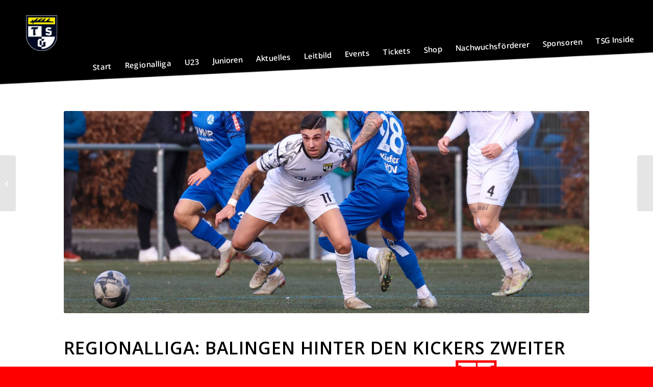

--- FILE ---
content_type: text/html; charset=UTF-8
request_url: https://www.tsg-fussball.de/2023/02/05/7796/
body_size: 207806
content:
<!DOCTYPE html>
<html lang="de" class="html_stretched responsive av-preloader-disabled av-default-lightbox  html_header_top html_logo_left html_main_nav_header html_menu_right html_large html_header_sticky_disabled html_header_shrinking_disabled html_mobile_menu_tablet html_header_searchicon_disabled html_content_align_center html_header_unstick_top_disabled html_header_stretch html_av-overlay-side html_av-overlay-side-classic html_av-submenu-noclone html_entry_id_7796 av-cookies-no-cookie-consent av-no-preview html_text_menu_active ">
<head>
<meta charset="UTF-8" />


<!-- mobile setting -->
<meta name="viewport" content="width=device-width, initial-scale=1, maximum-scale=1">

<!-- Scripts/CSS and wp_head hook -->
<meta name='robots' content='index, follow, max-image-preview:large, max-snippet:-1, max-video-preview:-1' />

	<!-- This site is optimized with the Yoast SEO plugin v26.7 - https://yoast.com/wordpress/plugins/seo/ -->
	<title>Regionalliga: Balingen hinter den Kickers Zweiter - TSG Balingen</title>
	<link rel="canonical" href="https://www.tsg-fussball.de/2023/02/05/7796/" />
	<meta property="og:locale" content="de_DE" />
	<meta property="og:type" content="article" />
	<meta property="og:title" content="Regionalliga: Balingen hinter den Kickers Zweiter - TSG Balingen" />
	<meta property="og:description" content="Beim Blitzturnier in Stuttgart belegte die TSG Platz 2 - hinter den Kickers und vor dem Bahlinger SC." />
	<meta property="og:url" content="https://www.tsg-fussball.de/2023/02/05/7796/" />
	<meta property="og:site_name" content="TSG Balingen" />
	<meta property="article:published_time" content="2023-02-05T10:31:51+00:00" />
	<meta property="article:modified_time" content="2023-02-05T10:32:38+00:00" />
	<meta property="og:image" content="https://www.tsg-fussball.de/wp-content/uploads/2023/02/klein-kickers.jpg" />
	<meta property="og:image:width" content="570" />
	<meta property="og:image:height" content="400" />
	<meta property="og:image:type" content="image/jpeg" />
	<meta name="author" content="ralph" />
	<meta name="twitter:card" content="summary_large_image" />
	<meta name="twitter:label1" content="Verfasst von" />
	<meta name="twitter:data1" content="ralph" />
	<meta name="twitter:label2" content="Geschätzte Lesezeit" />
	<meta name="twitter:data2" content="4 Minuten" />
	<script type="application/ld+json" class="yoast-schema-graph">{"@context":"https://schema.org","@graph":[{"@type":"Article","@id":"https://www.tsg-fussball.de/2023/02/05/7796/#article","isPartOf":{"@id":"https://www.tsg-fussball.de/2023/02/05/7796/"},"author":{"name":"ralph","@id":"https://www.tsg-fussball.de/#/schema/person/275eb980e80402f91d2168429381bb68"},"headline":"Regionalliga: Balingen hinter den Kickers Zweiter","datePublished":"2023-02-05T10:31:51+00:00","dateModified":"2023-02-05T10:32:38+00:00","mainEntityOfPage":{"@id":"https://www.tsg-fussball.de/2023/02/05/7796/"},"wordCount":1029,"image":{"@id":"https://www.tsg-fussball.de/2023/02/05/7796/#primaryimage"},"thumbnailUrl":"https://www.tsg-fussball.de/wp-content/uploads/2023/02/klein-kickers.jpg","articleSection":["Aktuelles","Regionalliga"],"inLanguage":"de"},{"@type":"WebPage","@id":"https://www.tsg-fussball.de/2023/02/05/7796/","url":"https://www.tsg-fussball.de/2023/02/05/7796/","name":"Regionalliga: Balingen hinter den Kickers Zweiter - TSG Balingen","isPartOf":{"@id":"https://www.tsg-fussball.de/#website"},"primaryImageOfPage":{"@id":"https://www.tsg-fussball.de/2023/02/05/7796/#primaryimage"},"image":{"@id":"https://www.tsg-fussball.de/2023/02/05/7796/#primaryimage"},"thumbnailUrl":"https://www.tsg-fussball.de/wp-content/uploads/2023/02/klein-kickers.jpg","datePublished":"2023-02-05T10:31:51+00:00","dateModified":"2023-02-05T10:32:38+00:00","author":{"@id":"https://www.tsg-fussball.de/#/schema/person/275eb980e80402f91d2168429381bb68"},"breadcrumb":{"@id":"https://www.tsg-fussball.de/2023/02/05/7796/#breadcrumb"},"inLanguage":"de","potentialAction":[{"@type":"ReadAction","target":["https://www.tsg-fussball.de/2023/02/05/7796/"]}]},{"@type":"ImageObject","inLanguage":"de","@id":"https://www.tsg-fussball.de/2023/02/05/7796/#primaryimage","url":"https://www.tsg-fussball.de/wp-content/uploads/2023/02/klein-kickers.jpg","contentUrl":"https://www.tsg-fussball.de/wp-content/uploads/2023/02/klein-kickers.jpg","width":570,"height":400},{"@type":"BreadcrumbList","@id":"https://www.tsg-fussball.de/2023/02/05/7796/#breadcrumb","itemListElement":[{"@type":"ListItem","position":1,"name":"Startseite","item":"https://www.tsg-fussball.de/"},{"@type":"ListItem","position":2,"name":"Regionalliga: Balingen hinter den Kickers Zweiter"}]},{"@type":"WebSite","@id":"https://www.tsg-fussball.de/#website","url":"https://www.tsg-fussball.de/","name":"TSG Balingen","description":"","potentialAction":[{"@type":"SearchAction","target":{"@type":"EntryPoint","urlTemplate":"https://www.tsg-fussball.de/?s={search_term_string}"},"query-input":{"@type":"PropertyValueSpecification","valueRequired":true,"valueName":"search_term_string"}}],"inLanguage":"de"},{"@type":"Person","@id":"https://www.tsg-fussball.de/#/schema/person/275eb980e80402f91d2168429381bb68","name":"ralph","image":{"@type":"ImageObject","inLanguage":"de","@id":"https://www.tsg-fussball.de/#/schema/person/image/","url":"https://secure.gravatar.com/avatar/8c828507c42f6730d866641698bfb51319b2e190a2f116bff6c12a7bb6801f61?s=96&d=mm&r=g","contentUrl":"https://secure.gravatar.com/avatar/8c828507c42f6730d866641698bfb51319b2e190a2f116bff6c12a7bb6801f61?s=96&d=mm&r=g","caption":"ralph"},"url":"https://www.tsg-fussball.de/author/ralph/"}]}</script>
	<!-- / Yoast SEO plugin. -->


<link rel="alternate" type="application/rss+xml" title="TSG Balingen &raquo; Feed" href="https://www.tsg-fussball.de/feed/" />
<link rel="alternate" type="application/rss+xml" title="TSG Balingen &raquo; Kommentar-Feed" href="https://www.tsg-fussball.de/comments/feed/" />
<link rel="alternate" title="oEmbed (JSON)" type="application/json+oembed" href="https://www.tsg-fussball.de/wp-json/oembed/1.0/embed?url=https%3A%2F%2Fwww.tsg-fussball.de%2F2023%2F02%2F05%2F7796%2F" />
<link rel="alternate" title="oEmbed (XML)" type="text/xml+oembed" href="https://www.tsg-fussball.de/wp-json/oembed/1.0/embed?url=https%3A%2F%2Fwww.tsg-fussball.de%2F2023%2F02%2F05%2F7796%2F&#038;format=xml" />

<!-- google webfont font replacement -->

			<script type='text/javascript'>

				(function() {
					
					/*	check if webfonts are disabled by user setting via cookie - or user must opt in.	*/
					var html = document.getElementsByTagName('html')[0];
					var cookie_check = html.className.indexOf('av-cookies-needs-opt-in') >= 0 || html.className.indexOf('av-cookies-can-opt-out') >= 0;
					var allow_continue = true;
					var silent_accept_cookie = html.className.indexOf('av-cookies-user-silent-accept') >= 0;

					if( cookie_check && ! silent_accept_cookie )
					{
						if( ! document.cookie.match(/aviaCookieConsent/) || html.className.indexOf('av-cookies-session-refused') >= 0 )
						{
							allow_continue = false;
						}
						else
						{
							if( ! document.cookie.match(/aviaPrivacyRefuseCookiesHideBar/) )
							{
								allow_continue = false;
							}
							else if( ! document.cookie.match(/aviaPrivacyEssentialCookiesEnabled/) )
							{
								allow_continue = false;
							}
							else if( document.cookie.match(/aviaPrivacyGoogleWebfontsDisabled/) )
							{
								allow_continue = false;
							}
						}
					}
					
					if( allow_continue )
					{
						var f = document.createElement('link');
					
						f.type 	= 'text/css';
						f.rel 	= 'stylesheet';
						f.href 	= '//fonts.googleapis.com/css?family=Open+Sans:400,600';
						f.id 	= 'avia-google-webfont';

						document.getElementsByTagName('head')[0].appendChild(f);
					}
				})();
			
			</script>
			<style id='wp-img-auto-sizes-contain-inline-css' type='text/css'>
img:is([sizes=auto i],[sizes^="auto," i]){contain-intrinsic-size:3000px 1500px}
/*# sourceURL=wp-img-auto-sizes-contain-inline-css */
</style>
<style id='wp-emoji-styles-inline-css' type='text/css'>

	img.wp-smiley, img.emoji {
		display: inline !important;
		border: none !important;
		box-shadow: none !important;
		height: 1em !important;
		width: 1em !important;
		margin: 0 0.07em !important;
		vertical-align: -0.1em !important;
		background: none !important;
		padding: 0 !important;
	}
/*# sourceURL=wp-emoji-styles-inline-css */
</style>
<style id='wp-block-library-inline-css' type='text/css'>
:root{--wp-block-synced-color:#7a00df;--wp-block-synced-color--rgb:122,0,223;--wp-bound-block-color:var(--wp-block-synced-color);--wp-editor-canvas-background:#ddd;--wp-admin-theme-color:#007cba;--wp-admin-theme-color--rgb:0,124,186;--wp-admin-theme-color-darker-10:#006ba1;--wp-admin-theme-color-darker-10--rgb:0,107,160.5;--wp-admin-theme-color-darker-20:#005a87;--wp-admin-theme-color-darker-20--rgb:0,90,135;--wp-admin-border-width-focus:2px}@media (min-resolution:192dpi){:root{--wp-admin-border-width-focus:1.5px}}.wp-element-button{cursor:pointer}:root .has-very-light-gray-background-color{background-color:#eee}:root .has-very-dark-gray-background-color{background-color:#313131}:root .has-very-light-gray-color{color:#eee}:root .has-very-dark-gray-color{color:#313131}:root .has-vivid-green-cyan-to-vivid-cyan-blue-gradient-background{background:linear-gradient(135deg,#00d084,#0693e3)}:root .has-purple-crush-gradient-background{background:linear-gradient(135deg,#34e2e4,#4721fb 50%,#ab1dfe)}:root .has-hazy-dawn-gradient-background{background:linear-gradient(135deg,#faaca8,#dad0ec)}:root .has-subdued-olive-gradient-background{background:linear-gradient(135deg,#fafae1,#67a671)}:root .has-atomic-cream-gradient-background{background:linear-gradient(135deg,#fdd79a,#004a59)}:root .has-nightshade-gradient-background{background:linear-gradient(135deg,#330968,#31cdcf)}:root .has-midnight-gradient-background{background:linear-gradient(135deg,#020381,#2874fc)}:root{--wp--preset--font-size--normal:16px;--wp--preset--font-size--huge:42px}.has-regular-font-size{font-size:1em}.has-larger-font-size{font-size:2.625em}.has-normal-font-size{font-size:var(--wp--preset--font-size--normal)}.has-huge-font-size{font-size:var(--wp--preset--font-size--huge)}.has-text-align-center{text-align:center}.has-text-align-left{text-align:left}.has-text-align-right{text-align:right}.has-fit-text{white-space:nowrap!important}#end-resizable-editor-section{display:none}.aligncenter{clear:both}.items-justified-left{justify-content:flex-start}.items-justified-center{justify-content:center}.items-justified-right{justify-content:flex-end}.items-justified-space-between{justify-content:space-between}.screen-reader-text{border:0;clip-path:inset(50%);height:1px;margin:-1px;overflow:hidden;padding:0;position:absolute;width:1px;word-wrap:normal!important}.screen-reader-text:focus{background-color:#ddd;clip-path:none;color:#444;display:block;font-size:1em;height:auto;left:5px;line-height:normal;padding:15px 23px 14px;text-decoration:none;top:5px;width:auto;z-index:100000}html :where(.has-border-color){border-style:solid}html :where([style*=border-top-color]){border-top-style:solid}html :where([style*=border-right-color]){border-right-style:solid}html :where([style*=border-bottom-color]){border-bottom-style:solid}html :where([style*=border-left-color]){border-left-style:solid}html :where([style*=border-width]){border-style:solid}html :where([style*=border-top-width]){border-top-style:solid}html :where([style*=border-right-width]){border-right-style:solid}html :where([style*=border-bottom-width]){border-bottom-style:solid}html :where([style*=border-left-width]){border-left-style:solid}html :where(img[class*=wp-image-]){height:auto;max-width:100%}:where(figure){margin:0 0 1em}html :where(.is-position-sticky){--wp-admin--admin-bar--position-offset:var(--wp-admin--admin-bar--height,0px)}@media screen and (max-width:600px){html :where(.is-position-sticky){--wp-admin--admin-bar--position-offset:0px}}

/*# sourceURL=wp-block-library-inline-css */
</style><style id='global-styles-inline-css' type='text/css'>
:root{--wp--preset--aspect-ratio--square: 1;--wp--preset--aspect-ratio--4-3: 4/3;--wp--preset--aspect-ratio--3-4: 3/4;--wp--preset--aspect-ratio--3-2: 3/2;--wp--preset--aspect-ratio--2-3: 2/3;--wp--preset--aspect-ratio--16-9: 16/9;--wp--preset--aspect-ratio--9-16: 9/16;--wp--preset--color--black: #000000;--wp--preset--color--cyan-bluish-gray: #abb8c3;--wp--preset--color--white: #ffffff;--wp--preset--color--pale-pink: #f78da7;--wp--preset--color--vivid-red: #cf2e2e;--wp--preset--color--luminous-vivid-orange: #ff6900;--wp--preset--color--luminous-vivid-amber: #fcb900;--wp--preset--color--light-green-cyan: #7bdcb5;--wp--preset--color--vivid-green-cyan: #00d084;--wp--preset--color--pale-cyan-blue: #8ed1fc;--wp--preset--color--vivid-cyan-blue: #0693e3;--wp--preset--color--vivid-purple: #9b51e0;--wp--preset--gradient--vivid-cyan-blue-to-vivid-purple: linear-gradient(135deg,rgb(6,147,227) 0%,rgb(155,81,224) 100%);--wp--preset--gradient--light-green-cyan-to-vivid-green-cyan: linear-gradient(135deg,rgb(122,220,180) 0%,rgb(0,208,130) 100%);--wp--preset--gradient--luminous-vivid-amber-to-luminous-vivid-orange: linear-gradient(135deg,rgb(252,185,0) 0%,rgb(255,105,0) 100%);--wp--preset--gradient--luminous-vivid-orange-to-vivid-red: linear-gradient(135deg,rgb(255,105,0) 0%,rgb(207,46,46) 100%);--wp--preset--gradient--very-light-gray-to-cyan-bluish-gray: linear-gradient(135deg,rgb(238,238,238) 0%,rgb(169,184,195) 100%);--wp--preset--gradient--cool-to-warm-spectrum: linear-gradient(135deg,rgb(74,234,220) 0%,rgb(151,120,209) 20%,rgb(207,42,186) 40%,rgb(238,44,130) 60%,rgb(251,105,98) 80%,rgb(254,248,76) 100%);--wp--preset--gradient--blush-light-purple: linear-gradient(135deg,rgb(255,206,236) 0%,rgb(152,150,240) 100%);--wp--preset--gradient--blush-bordeaux: linear-gradient(135deg,rgb(254,205,165) 0%,rgb(254,45,45) 50%,rgb(107,0,62) 100%);--wp--preset--gradient--luminous-dusk: linear-gradient(135deg,rgb(255,203,112) 0%,rgb(199,81,192) 50%,rgb(65,88,208) 100%);--wp--preset--gradient--pale-ocean: linear-gradient(135deg,rgb(255,245,203) 0%,rgb(182,227,212) 50%,rgb(51,167,181) 100%);--wp--preset--gradient--electric-grass: linear-gradient(135deg,rgb(202,248,128) 0%,rgb(113,206,126) 100%);--wp--preset--gradient--midnight: linear-gradient(135deg,rgb(2,3,129) 0%,rgb(40,116,252) 100%);--wp--preset--font-size--small: 13px;--wp--preset--font-size--medium: 20px;--wp--preset--font-size--large: 36px;--wp--preset--font-size--x-large: 42px;--wp--preset--spacing--20: 0.44rem;--wp--preset--spacing--30: 0.67rem;--wp--preset--spacing--40: 1rem;--wp--preset--spacing--50: 1.5rem;--wp--preset--spacing--60: 2.25rem;--wp--preset--spacing--70: 3.38rem;--wp--preset--spacing--80: 5.06rem;--wp--preset--shadow--natural: 6px 6px 9px rgba(0, 0, 0, 0.2);--wp--preset--shadow--deep: 12px 12px 50px rgba(0, 0, 0, 0.4);--wp--preset--shadow--sharp: 6px 6px 0px rgba(0, 0, 0, 0.2);--wp--preset--shadow--outlined: 6px 6px 0px -3px rgb(255, 255, 255), 6px 6px rgb(0, 0, 0);--wp--preset--shadow--crisp: 6px 6px 0px rgb(0, 0, 0);}:where(.is-layout-flex){gap: 0.5em;}:where(.is-layout-grid){gap: 0.5em;}body .is-layout-flex{display: flex;}.is-layout-flex{flex-wrap: wrap;align-items: center;}.is-layout-flex > :is(*, div){margin: 0;}body .is-layout-grid{display: grid;}.is-layout-grid > :is(*, div){margin: 0;}:where(.wp-block-columns.is-layout-flex){gap: 2em;}:where(.wp-block-columns.is-layout-grid){gap: 2em;}:where(.wp-block-post-template.is-layout-flex){gap: 1.25em;}:where(.wp-block-post-template.is-layout-grid){gap: 1.25em;}.has-black-color{color: var(--wp--preset--color--black) !important;}.has-cyan-bluish-gray-color{color: var(--wp--preset--color--cyan-bluish-gray) !important;}.has-white-color{color: var(--wp--preset--color--white) !important;}.has-pale-pink-color{color: var(--wp--preset--color--pale-pink) !important;}.has-vivid-red-color{color: var(--wp--preset--color--vivid-red) !important;}.has-luminous-vivid-orange-color{color: var(--wp--preset--color--luminous-vivid-orange) !important;}.has-luminous-vivid-amber-color{color: var(--wp--preset--color--luminous-vivid-amber) !important;}.has-light-green-cyan-color{color: var(--wp--preset--color--light-green-cyan) !important;}.has-vivid-green-cyan-color{color: var(--wp--preset--color--vivid-green-cyan) !important;}.has-pale-cyan-blue-color{color: var(--wp--preset--color--pale-cyan-blue) !important;}.has-vivid-cyan-blue-color{color: var(--wp--preset--color--vivid-cyan-blue) !important;}.has-vivid-purple-color{color: var(--wp--preset--color--vivid-purple) !important;}.has-black-background-color{background-color: var(--wp--preset--color--black) !important;}.has-cyan-bluish-gray-background-color{background-color: var(--wp--preset--color--cyan-bluish-gray) !important;}.has-white-background-color{background-color: var(--wp--preset--color--white) !important;}.has-pale-pink-background-color{background-color: var(--wp--preset--color--pale-pink) !important;}.has-vivid-red-background-color{background-color: var(--wp--preset--color--vivid-red) !important;}.has-luminous-vivid-orange-background-color{background-color: var(--wp--preset--color--luminous-vivid-orange) !important;}.has-luminous-vivid-amber-background-color{background-color: var(--wp--preset--color--luminous-vivid-amber) !important;}.has-light-green-cyan-background-color{background-color: var(--wp--preset--color--light-green-cyan) !important;}.has-vivid-green-cyan-background-color{background-color: var(--wp--preset--color--vivid-green-cyan) !important;}.has-pale-cyan-blue-background-color{background-color: var(--wp--preset--color--pale-cyan-blue) !important;}.has-vivid-cyan-blue-background-color{background-color: var(--wp--preset--color--vivid-cyan-blue) !important;}.has-vivid-purple-background-color{background-color: var(--wp--preset--color--vivid-purple) !important;}.has-black-border-color{border-color: var(--wp--preset--color--black) !important;}.has-cyan-bluish-gray-border-color{border-color: var(--wp--preset--color--cyan-bluish-gray) !important;}.has-white-border-color{border-color: var(--wp--preset--color--white) !important;}.has-pale-pink-border-color{border-color: var(--wp--preset--color--pale-pink) !important;}.has-vivid-red-border-color{border-color: var(--wp--preset--color--vivid-red) !important;}.has-luminous-vivid-orange-border-color{border-color: var(--wp--preset--color--luminous-vivid-orange) !important;}.has-luminous-vivid-amber-border-color{border-color: var(--wp--preset--color--luminous-vivid-amber) !important;}.has-light-green-cyan-border-color{border-color: var(--wp--preset--color--light-green-cyan) !important;}.has-vivid-green-cyan-border-color{border-color: var(--wp--preset--color--vivid-green-cyan) !important;}.has-pale-cyan-blue-border-color{border-color: var(--wp--preset--color--pale-cyan-blue) !important;}.has-vivid-cyan-blue-border-color{border-color: var(--wp--preset--color--vivid-cyan-blue) !important;}.has-vivid-purple-border-color{border-color: var(--wp--preset--color--vivid-purple) !important;}.has-vivid-cyan-blue-to-vivid-purple-gradient-background{background: var(--wp--preset--gradient--vivid-cyan-blue-to-vivid-purple) !important;}.has-light-green-cyan-to-vivid-green-cyan-gradient-background{background: var(--wp--preset--gradient--light-green-cyan-to-vivid-green-cyan) !important;}.has-luminous-vivid-amber-to-luminous-vivid-orange-gradient-background{background: var(--wp--preset--gradient--luminous-vivid-amber-to-luminous-vivid-orange) !important;}.has-luminous-vivid-orange-to-vivid-red-gradient-background{background: var(--wp--preset--gradient--luminous-vivid-orange-to-vivid-red) !important;}.has-very-light-gray-to-cyan-bluish-gray-gradient-background{background: var(--wp--preset--gradient--very-light-gray-to-cyan-bluish-gray) !important;}.has-cool-to-warm-spectrum-gradient-background{background: var(--wp--preset--gradient--cool-to-warm-spectrum) !important;}.has-blush-light-purple-gradient-background{background: var(--wp--preset--gradient--blush-light-purple) !important;}.has-blush-bordeaux-gradient-background{background: var(--wp--preset--gradient--blush-bordeaux) !important;}.has-luminous-dusk-gradient-background{background: var(--wp--preset--gradient--luminous-dusk) !important;}.has-pale-ocean-gradient-background{background: var(--wp--preset--gradient--pale-ocean) !important;}.has-electric-grass-gradient-background{background: var(--wp--preset--gradient--electric-grass) !important;}.has-midnight-gradient-background{background: var(--wp--preset--gradient--midnight) !important;}.has-small-font-size{font-size: var(--wp--preset--font-size--small) !important;}.has-medium-font-size{font-size: var(--wp--preset--font-size--medium) !important;}.has-large-font-size{font-size: var(--wp--preset--font-size--large) !important;}.has-x-large-font-size{font-size: var(--wp--preset--font-size--x-large) !important;}
/*# sourceURL=global-styles-inline-css */
</style>

<style id='classic-theme-styles-inline-css' type='text/css'>
/*! This file is auto-generated */
.wp-block-button__link{color:#fff;background-color:#32373c;border-radius:9999px;box-shadow:none;text-decoration:none;padding:calc(.667em + 2px) calc(1.333em + 2px);font-size:1.125em}.wp-block-file__button{background:#32373c;color:#fff;text-decoration:none}
/*# sourceURL=/wp-includes/css/classic-themes.min.css */
</style>
<link rel='stylesheet' id='wp-components-css' href='https://www.tsg-fussball.de/wp-includes/css/dist/components/style.min.css?ver=6.9' type='text/css' media='all' />
<link rel='stylesheet' id='wp-preferences-css' href='https://www.tsg-fussball.de/wp-includes/css/dist/preferences/style.min.css?ver=6.9' type='text/css' media='all' />
<link rel='stylesheet' id='wp-block-editor-css' href='https://www.tsg-fussball.de/wp-includes/css/dist/block-editor/style.min.css?ver=6.9' type='text/css' media='all' />
<link rel='stylesheet' id='popup-maker-block-library-style-css' href='https://www.tsg-fussball.de/wp-content/plugins/popup-maker/dist/packages/block-library-style.css?ver=dbea705cfafe089d65f1' type='text/css' media='all' />
<link rel='stylesheet' id='orbisius_ct_spielintelligenz_parent_style-css' href='https://www.tsg-fussball.de/wp-content/themes/enfold/style.css?ver=4.8.6.5' type='text/css' media='all' />
<link rel='stylesheet' id='orbisius_ct_spielintelligenz_parent_style_child_style-css' href='https://www.tsg-fussball.de/wp-content/themes/spielintelligenz/style.css?ver=4.5.7' type='text/css' media='all' />
<link rel='stylesheet' id='borlabs-cookie-css' href='https://www.tsg-fussball.de/wp-content/cache/borlabs-cookie/borlabs-cookie_1_de.css?ver=2.2.55.3-87' type='text/css' media='all' />
<link rel='stylesheet' id='avia-merged-styles-css' href='https://www.tsg-fussball.de/wp-content/uploads/dynamic_avia/avia-merged-styles-d67278b7ee5e803e9693dbc6067cafb2---680b41915f480.css' type='text/css' media='all' />
<link rel='stylesheet' id='avia-single-post-7796-css' href='https://www.tsg-fussball.de/wp-content/uploads/avia_posts_css/post-7796.css?ver=ver-1675593167' type='text/css' media='all' />
<script type="text/javascript" src="https://www.tsg-fussball.de/wp-includes/js/jquery/jquery.min.js?ver=3.7.1" id="jquery-core-js"></script>
<script type="text/javascript" src="https://www.tsg-fussball.de/wp-includes/js/jquery/jquery-migrate.min.js?ver=3.4.1" id="jquery-migrate-js"></script>
<script type="text/javascript" id="borlabs-cookie-prioritize-js-extra">
/* <![CDATA[ */
var borlabsCookiePrioritized = {"domain":"www.tsg-fussball.de","path":"/","version":"1","bots":"1","optInJS":{"statistics":{"matomo":"[base64]"}}};
//# sourceURL=borlabs-cookie-prioritize-js-extra
/* ]]> */
</script>
<script type="text/javascript" src="https://www.tsg-fussball.de/wp-content/plugins/borlabs-cookie/assets/javascript/borlabs-cookie-prioritize.min.js?ver=2.2.55.3" id="borlabs-cookie-prioritize-js"></script>
<link rel="https://api.w.org/" href="https://www.tsg-fussball.de/wp-json/" /><link rel="alternate" title="JSON" type="application/json" href="https://www.tsg-fussball.de/wp-json/wp/v2/posts/7796" /><link rel="EditURI" type="application/rsd+xml" title="RSD" href="https://www.tsg-fussball.de/xmlrpc.php?rsd" />
<meta name="generator" content="WordPress 6.9" />
<link rel='shortlink' href='https://www.tsg-fussball.de/?p=7796' />
<!-- start Simple Custom CSS and JS -->
<style type="text/css">
.pum-theme-1709 .pum-content+.pum-close, .pum-theme-standard-theme .pum-content+.pum-close {
    background-color: red !important;
}</style>
<!-- end Simple Custom CSS and JS -->
<!-- start Simple Custom CSS and JS -->
<style type="text/css">
/* Schrift Position Spieler von schwarz zu weiss*/ 
body .position strong {
  color: white !important;
}

body.page-id-6069 .av-hotspot-container .av-image-hotspot {
    height: 71px !important;
    width: 334px;
    font-size: 10;
    line-height: 14px;
    text-align: center;
    position: absolute;
    z-index: 1;
    margin: -36px 0 0 -44px;
    opacity: 0;
}
</style>
<!-- end Simple Custom CSS and JS -->
<!-- start Simple Custom CSS and JS -->
<style type="text/css">
body.page-id-15 .entry-content-wrapper .avia-builder-el-52 a {color: white !important;}
body.page-id-15 #av_section_4 .avia-image-container-inner .image-overlay { background: none !important;}</style>
<!-- end Simple Custom CSS and JS -->
<!-- start Simple Custom CSS and JS -->
<style type="text/css">
.page-id-427 .post-entry-427 .avia-buttonrow-wrap a {
  color: white !important;
}
<a href="#anker">Zu den Nachwuchförderern</a> --> <h2 id="anker">hier her</h2>
</style>
<!-- end Simple Custom CSS and JS -->
<!-- start Simple Custom CSS and JS -->
<style type="text/css">
body .pum-theme-1709 .pum-content+.pum-close, .pum-theme-standard-theme .pum-content+.pum-close {
 background-color: black;
  line-height: 21px;
}

body #popmake-1718 .pum-content:focus-visible {
    outline-width: 0px !important;
}</style>
<!-- end Simple Custom CSS and JS -->
<!-- start Simple Custom CSS and JS -->
<style type="text/css">
.page-id-2648 #vision {
  color: black !important;
}

.page-id-2648 #mission {
  color: red !important;
}
.page-id-2648 .av-hotspot-container .av-image-hotspot_inner {
  display: none;
}</style>
<!-- end Simple Custom CSS and JS -->
<!-- start Simple Custom CSS and JS -->
<style type="text/css">
.page-id-1139 .avia-buttonrow-left .avia-button:last-child {
    margin-right: 0 !important;
    display: none;
}</style>
<!-- end Simple Custom CSS and JS -->
<!-- start Simple Custom CSS and JS -->
<style type="text/css">
.page-id-2416 .main_color .av-masonry {
    background-color: transparent;
}</style>
<!-- end Simple Custom CSS and JS -->
<!-- start Simple Custom CSS and JS -->
<style type="text/css">
/* blendet Button Desktop aus*/ 
@media only screen and (max-width: 767px) {
  	.page-id-42 .avia-builder-el-0 {
    display: none;
  }
}

/* blendet Button mobil aus*/ 
@media only screen and (min-width: 767px) {
  	.page-id-42 .avia-builder-el-1 {
    display: none;
  }
}

.page-id-42 #red_u p {
  margin-top: 0px !important;
  margin-bottom: 0px !important;
}

.page-id-42 .av-countdown-time-label {
  color: black;
}

.page-id-42 .main_color .av-masonry {
  background-color: white;
}
</style>
<!-- end Simple Custom CSS and JS -->
<!-- start Simple Custom CSS and JS -->
<style type="text/css">
.page-id-46 .uteam {
  color: white;
}
.page-id-46 .main_color .av-masonry {
    background-color: transparent;
}</style>
<!-- end Simple Custom CSS and JS -->
<!-- start Simple Custom CSS and JS -->
<style type="text/css">
.page-id-1971 #main #sky {
  font-size: 24px;
  margin-bottom: 12px;
}

/* blendet Layerslider mobil aus Henke*/ 
@media only screen and (max-width: 767px) {
  	.page-id-1971 #layerslider_10 {
    display: none;
  }
}</style>
<!-- end Simple Custom CSS and JS -->
<!-- start Simple Custom CSS and JS -->
<style type="text/css">
#main #winner_list h2 {
  color: white !important;
}

 #main .post-entry-1861 .avia-builder-el-25 .avia_iconbox_title, #main .post-entry-1861 .avia-builder-el-25 .avia_button_icon {
  color: white !important;
}

 #main .post-entry-1861 .avia-builder-el-27 .avia_iconbox_title, #main .post-entry-1861 .avia-builder-el-27 .avia_button_icon {
  color: white !important;
}

#main .post-entry-1861 .avia-button.avia-size-x-large {
    padding: 40px 140px 40px;
    font-size: 15px;
    min-width: 200px;
}

.page-id-1861 .avia-content-slider .slide-entry-excerpt {
  color: white;
}

/* blendet Layerslider mobil aus Indoor-Cup*/ 
@media only screen and (max-width: 767px) {
  	.page-id-1861 #layerslider_11 {
    display: none;
  }
}</style>
<!-- end Simple Custom CSS and JS -->
<!-- start Simple Custom CSS and JS -->
<style type="text/css">
 #main .post-entry-1804 .avia-builder-el-14 .avia_iconbox_title, #main .post-entry-1804 .avia-builder-el-14 .avia_button_icon {
  color: white !important;
}</style>
<!-- end Simple Custom CSS and JS -->
<!-- start Simple Custom CSS and JS -->
<style type="text/css">
.page-id-1729 td {
  padding: 0px;
  color: black;
}

.page-id-1729 th {
  padding: 0px;
}

.page-id-1729 .main_color td {
  border-color: transparent;
}

.page-id-1729 .ama-embed__table--header .ama-embed__table--row {
    border-bottom: solid 7px #f1f2f1;
}</style>
<!-- end Simple Custom CSS and JS -->
<!-- start Simple Custom CSS and JS -->
<style type="text/css">
.page-id-1725 .main_color select {
  color: black !important;
}

.page-id-1725 .main_color tr:nth-child(even) {
  color: black !important;
}

.page-id-1725 td {
  padding: 0px;
}

.page-id-1725 .main_color td {
  border-color: transparent;
}
</style>
<!-- end Simple Custom CSS and JS -->
<!-- start Simple Custom CSS and JS -->
<style type="text/css">
.page-id-646 #main h2 {
  margin-bottom: 1%;
}

.page-id-646 #mtm-opt {
 	border-color: #000;
    border: solid;
    padding-left: 10px;
  	padding-right: 10px;
}

.page-id-646 #log {
    margin-top: 3%;
}</style>
<!-- end Simple Custom CSS and JS -->
<!-- start Simple Custom CSS and JS -->
<style type="text/css">
.page-id-1655 .main_color select {
  color: black !important;
}

.page-id-1655 .main_color tr:nth-child(even) {
  color: black !important;
}

.page-id-1655 td {
  padding: 0px;
}

.page-id-1655 .main_color td {
  border-color: transparent;
}</style>
<!-- end Simple Custom CSS and JS -->
<!-- start Simple Custom CSS and JS -->
<style type="text/css">
.page-id-1631 td {
  padding: 0px;
  color: black;
}

.page-id-1631 th {
  padding: 0px;
}

.page-id-1631 .main_color td {
  border-color: transparent;
}

.page-id-1631 .ama-embed__table--header .ama-embed__table--row {
    border-bottom: solid 7px #f1f2f1;
}</style>
<!-- end Simple Custom CSS and JS -->
<!-- start Simple Custom CSS and JS -->
<style type="text/css">
/* blendet Button Desktop aus*/ 
@media only screen and (max-width: 767px) {
  	.page-id-40 .avia-builder-el-9 {
    display: none;
  }
}

/* blendet Button mobil aus*/ 
@media only screen and (min-width: 767px) {
  	.page-id-40 .avia-builder-el-10 {
    display: none;
  }
}

body .name {
  color: white;
  left: 0%;
  position: absolute;
  top: 90%;
  transition: 0.5s all;
}


body p.position {
  position: absolute;
  top: 97%;
}

body p.coach {
  color: black;
  left: 0%;
  position: absolute;
  top: 90%;
  transition: 0.5s all;
}


/*Hover Effekte Julian Hauser*/
.page-id-40 .avia-builder-el-15 .avia-image-container {
    -webkit-transition: all .7s;
    transition: all .7s;
    background-image: url(https://www.tsg-fussball.de/wp-content/uploads/2021/09/Hintergrund-Spieler-01Hauser.png);
  	background-position: center;
  	background-size: cover;
  	margin-bottom: 30px;
}

  .page-id-40 .avia-builder-el-15:hover .name {
 	top: 2%;
    left: 3%;
}

.page-id-40 .avia-builder-el-15:hover .position {
 	top: 90%;
	}

  .page-id-40 .avia-image-container .avia-image-overlay-wrap img:hover {
 	opacity: 0;
	}

@media only screen and (max-width: 935px) {
  body .name {
    font-size: 13px;
  }
}

@media only screen and (max-width: 935px) {
  body .position {
    font-size: 12px;
  }
}

@media only screen and (max-width: 767px) {
  body .name {
    font-size: 16px;
    left: 0%;
    top: 92%;
  }
}

@media only screen and (max-width: 767px) {
  body .position {
    font-size: 15px;
    left: 0%;
  }
}

@media only screen and (max-width: 767px) {
.page-id-40 #red_regio .flex_column {
  margin-bottom: 40px !important;
}
}

/*Newsbeiträge Hintergrund*/
.page-id-40 #av-masonry-1 {
  background-color: white;
}
/*Hover Effekte Sascha Eisele*/
.page-id-40 .avia-builder-el-19 .avia-image-container {
    -webkit-transition: all .7s;
    transition: all .7s;
    background-image: url(https://www.tsg-fussball.de/wp-content/uploads/2021/09/Hintergrund-Spieler-00Dummy.png);
  	background-position: center;
  	background-size: cover;
  	margin-bottom: 30px;
}

  .page-id-40 .avia-builder-el-19:hover .name {
 	top: 2%;
    left: 3%;
}

.page-id-40 .avia-builder-el-19:hover .position {
 	top: 90%;
	}

  .page-id-40 .avia-image-container .avia-image-overlay-wrap img:hover {
 	opacity: 0;
	}

@media only screen and (max-width: 935px) {
  body .name {
    font-size: 13px;
  }
}

@media only screen and (max-width: 935px) {
  body .position {
    font-size: 12px;
  }
}

@media only screen and (max-width: 767px) {
  body .name {
    font-size: 16px;
    left: 0%;
    top: 92%;
  }
}

@media only screen and (max-width: 767px) {
  body .position {
    font-size: 15px;
    left: 0%;
  }
}

@media only screen and (max-width: 767px) {
.page-id-40 #red_regio .flex_column {
  margin-bottom: 40px !important;
}
}

/*Hover Effekte Laurin Curda*/
.page-id-40 .avia-builder-el-23 .avia-image-container {
    -webkit-transition: all .7s;
    transition: all .7s;
    background-image: url(https://www.tsg-fussball.de/wp-content/uploads/2021/09/Hintergrund-Spieler-04Curda.png);
  	background-position: center;
  	background-size: cover;
  	margin-bottom: 30px;
}

  .page-id-40 .avia-builder-el-23:hover .name {
 	top: 2%;
    left: 3%;
}

.page-id-40 .avia-builder-el-23:hover .position {
 	top: 90%;
	}

  .page-id-40 .avia-image-container .avia-image-overlay-wrap img:hover {
 	opacity: 0;
	}

@media only screen and (max-width: 935px) {
  body .name {
    font-size: 13px;
  }
}

@media only screen and (max-width: 935px) {
  body .position {
    font-size: 12px;
  }
}

@media only screen and (max-width: 767px) {
  body .name {
    font-size: 16px;
    left: 0%;
    top: 92%;
  }
}

@media only screen and (max-width: 767px) {
  body .position {
    font-size: 15px;
    left: 0%;
  }
}

@media only screen and (max-width: 767px) {
.page-id-40 #red_regio .flex_column {
  margin-bottom: 40px !important;
}
}

/*Hover Effekte Luca Kölsch*/
.page-id-40 .avia-builder-el-27 .avia-image-container {
    -webkit-transition: all .7s;
    transition: all .7s;
    background-image: url(https://www.tsg-fussball.de/wp-content/uploads/2021/09/Hintergrund-Spieler-05Koelsch.png);
  	background-position: center;
  	background-size: cover;
  	margin-bottom: 30px;
}

  .page-id-40 .avia-builder-el-27:hover .name {
 	top: 2%;
    left: 3%;
}

.page-id-40 .avia-builder-el-27:hover .position {
 	top: 90%;
	}

  .page-id-40 .avia-image-container .avia-image-overlay-wrap img:hover {
 	opacity: 0;
	}

@media only screen and (max-width: 935px) {
  body .name {
    font-size: 13px;
  }
}

@media only screen and (max-width: 935px) {
  body .position {
    font-size: 12px;
  }
}

@media only screen and (max-width: 767px) {
  body .name {
    font-size: 16px;
    left: 0%;
    top: 92%;
  }
}

@media only screen and (max-width: 767px) {
  body .position {
    font-size: 15px;
    left: 0%;
  }
}

@media only screen and (max-width: 767px) {
.page-id-40 #red_regio .flex_column {
  margin-bottom: 40px !important;
}
}

/*Hover Effekte Marco Gaiser*/
.page-id-40 .avia-builder-el-31 .avia-image-container {
    -webkit-transition: all .7s;
    transition: all .7s;
    background-image: url(https://www.tsg-fussball.de/wp-content/uploads/2021/09/Hintergrund-Spieler-06Gaiser.png);
  	background-position: center;
  	background-size: cover;
  	margin-bottom: 30px;
}

  .page-id-40 .avia-builder-el-31:hover .name {
 	top: 2%;
    left: 3%;
}

.page-id-40 .avia-builder-el-31:hover .position {
 	top: 90%;
	}

  .page-id-40 .avia-image-container .avia-image-overlay-wrap img:hover {
 	opacity: 0;
	}

@media only screen and (max-width: 935px) {
  body .name {
    font-size: 13px;
  }
}

@media only screen and (max-width: 935px) {
  body .position {
    font-size: 12px;
  }
}

@media only screen and (max-width: 767px) {
  body .name {
    font-size: 16px;
    left: 0%;
    top: 92%;
  }
}

@media only screen and (max-width: 767px) {
  body .position {
    font-size: 15px;
    left: 0%;
  }
}

@media only screen and (max-width: 767px) {
.page-id-40 #red_regio .flex_column {
  margin-bottom: 40px !important;
}
}

/*Hover Effekte Daniel Seemann*/
.page-id-40 .avia-builder-el-35 .avia-image-container {
    -webkit-transition: all .7s;
    transition: all .7s;
    background-image: url(https://www.tsg-fussball.de/wp-content/uploads/2021/09/Hintergrund-Spieler-07Seemann.png);
  	background-position: center;
  	background-size: cover;
  	margin-bottom: 30px;
}

  .page-id-40 .avia-builder-el-35:hover .name {
 	top: 2%;
    left: 3%;
}

.page-id-40 .avia-builder-el-35:hover .position {
 	top: 90%;
	}

  .page-id-40 .avia-image-container .avia-image-overlay-wrap img:hover {
 	opacity: 0;
	}

@media only screen and (max-width: 935px) {
  body .name {
    font-size: 13px;
  }
}

@media only screen and (max-width: 935px) {
  body .position {
    font-size: 12px;
  }
}

@media only screen and (max-width: 767px) {
  body .name {
    font-size: 16px;
    left: 0%;
    top: 92%;
  }
}

@media only screen and (max-width: 767px) {
  body .position {
    font-size: 15px;
    left: 0%;
  }
}

@media only screen and (max-width: 767px) {
.page-id-40 #red_regio .flex_column {
  margin-bottom: 40px !important;
}
}

/*Hover Effekte Tim Wöhrle*/
.page-id-40 .avia-builder-el-39 .avia-image-container {
    -webkit-transition: all .7s;
    transition: all .7s;
    background-image: url(https://www.tsg-fussball.de/wp-content/uploads/2021/09/Hintergrund-Spieler-08Woehrle.png);
  	background-position: center;
  	background-size: cover;
  	margin-bottom: 30px;
}

  .page-id-40 .avia-builder-el-39:hover .name {
 	top: 2%;
    left: 3%;
}

.page-id-40 .avia-builder-el-39:hover .position {
 	top: 90%;
	}

  .page-id-40 .avia-image-container .avia-image-overlay-wrap img:hover {
 	opacity: 0;
	}

@media only screen and (max-width: 935px) {
  body .name {
    font-size: 13px;
  }
}

@media only screen and (max-width: 935px) {
  body .position {
    font-size: 12px;
  }
}

@media only screen and (max-width: 767px) {
  body .name {
    font-size: 16px;
    left: 0%;
    top: 92%;
  }
}

@media only screen and (max-width: 767px) {
  body .position {
    font-size: 15px;
    left: 0%;
  }
}

@media only screen and (max-width: 767px) {
.page-id-40 #red_regio .flex_column {
  margin-bottom: 40px !important;
}
}

/*Hover Effekte Leander Vochatzer*/
.page-id-40 .avia-builder-el-43 .avia-image-container {
    -webkit-transition: all .7s;
    transition: all .7s;
    background-image: url(https://www.tsg-fussball.de/wp-content/uploads/2021/09/Hintergrund-Spieler-00Dummy.png);
  	background-position: center;
  	background-size: cover;
  	margin-bottom: 30px;
}

  .page-id-40 .avia-builder-el-43:hover .name {
 	top: 2%;
    left: 3%;
}

.page-id-40 .avia-builder-el-43:hover .position {
 	top: 90%;
	}

  .page-id-40 .avia-image-container .avia-image-overlay-wrap img:hover {
 	opacity: 0;
	}

@media only screen and (max-width: 935px) {
  body .name {
    font-size: 13px;
  }
}

@media only screen and (max-width: 935px) {
  body .position {
    font-size: 12px;
  }
}

@media only screen and (max-width: 767px) {
  body .name {
    font-size: 16px;
    left: 0%;
    top: 92%;
  }
}

@media only screen and (max-width: 767px) {
  body .position {
    font-size: 15px;
    left: 0%;
  }
}

@media only screen and (max-width: 767px) {
.page-id-40 #red_regio .flex_column {
  margin-bottom: 40px !important;
}
}

/*Hover Effekte Kaan Akkaya*/
.page-id-40 .avia-builder-el-47 .avia-image-container {
    -webkit-transition: all .7s;
    transition: all .7s;
    background-image: url(https://www.tsg-fussball.de/wp-content/uploads/2021/09/Hintergrund-Spieler-10Akkaya.png);
  	background-position: center;
  	background-size: cover;
  	margin-bottom: 30px;
}

  .page-id-40 .avia-builder-el-47:hover .name {
 	top: 2%;
    left: 3%;
}

.page-id-40 .avia-builder-el-47:hover .position {
 	top: 90%;
	}

  .page-id-40 .avia-image-container .avia-image-overlay-wrap img:hover {
 	opacity: 0;
	}

@media only screen and (max-width: 935px) {
  body .name {
    font-size: 13px;
  }
}

@media only screen and (max-width: 935px) {
  body .position {
    font-size: 12px;
  }
}

@media only screen and (max-width: 767px) {
  body .name {
    font-size: 16px;
    left: 0%;
    top: 92%;
  }
}

@media only screen and (max-width: 767px) {
  body .position {
    font-size: 15px;
    left: 0%;
  }
}

@media only screen and (max-width: 767px) {
.page-id-40 #red_regio .flex_column {
  margin-bottom: 40px !important;
}
}

/*Hover Effekte Pedro Almeida Morais*/
.page-id-40 .avia-builder-el-51 .avia-image-container {
    -webkit-transition: all .7s;
    transition: all .7s;
    background-image: url(https://www.tsg-fussball.de/wp-content/uploads/2021/09/Hintergrund-Spieler-00Dummy.png);
  	background-position: center;
  	background-size: cover;
  	margin-bottom: 30px;
}

  .page-id-40 .avia-builder-el-51:hover .name {
 	top: 2%;
    left: 3%;
}

.page-id-40 .avia-builder-el-51:hover .position {
 	top: 90%;
	}

  .page-id-40 .avia-image-container .avia-image-overlay-wrap img:hover {
 	opacity: 0;
	}

@media only screen and (max-width: 935px) {
  body .name {
    font-size: 13px;
  }
}

@media only screen and (max-width: 935px) {
  body .position {
    font-size: 12px;
  }
}

@media only screen and (max-width: 767px) {
  body .name {
    font-size: 16px;
    left: 0%;
    top: 92%;
  }
}

@media only screen and (max-width: 767px) {
  body .position {
    font-size: 15px;
    left: 0%;
  }
}

@media only screen and (max-width: 767px) {
.page-id-40 #red_regio .flex_column {
  margin-bottom: 40px !important;
}
}

/*Hover Effekte Ivan Cabraja*/
.page-id-40 .avia-builder-el-55 .avia-image-container {
    -webkit-transition: all .7s;
    transition: all .7s;
    background-image: url(https://www.tsg-fussball.de/wp-content/uploads/2021/09/Hintergrund-Spieler-00Dummy.png);
  	background-position: center;
  	background-size: cover;
  	margin-bottom: 30px;
}

  .page-id-40 .avia-builder-el-55:hover .name {
 	top: 2%;
    left: 3%;
}

.page-id-40 .avia-builder-el-55:hover .position {
 	top: 90%;
	}

  .page-id-40 .avia-image-container .avia-image-overlay-wrap img:hover {
 	opacity: 0;
	}

@media only screen and (max-width: 935px) {
  body .name {
    font-size: 13px;
  }
}

@media only screen and (max-width: 935px) {
  body .position {
    font-size: 12px;
  }
}

@media only screen and (max-width: 767px) {
  body .name {
    font-size: 16px;
    left: 0%;
    top: 92%;
  }
}

@media only screen and (max-width: 767px) {
  body .position {
    font-size: 15px;
    left: 0%;
  }
}

@media only screen and (max-width: 767px) {
.page-id-40 #red_regio .flex_column {
  margin-bottom: 40px !important;
}
}

/*Hover Effekte Adrian Müller*/
.page-id-40 .avia-builder-el-59 .avia-image-container {
    -webkit-transition: all .7s;
    transition: all .7s;
    background-image: url(https://www.tsg-fussball.de/wp-content/uploads/2021/09/Hintergrund-Spieler-00Dummy.png);
  	background-position: center;
  	background-size: cover;
  	margin-bottom: 30px;
}

  .page-id-40 .avia-builder-el-59:hover .name {
 	top: 2%;
    left: 3%;
}

.page-id-40 .avia-builder-el-59:hover .position {
 	top: 90%;
	}

  .page-id-40 .avia-image-container .avia-image-overlay-wrap img:hover {
 	opacity: 0;
	}

@media only screen and (max-width: 935px) {
  body .name {
    font-size: 13px;
  }
}

@media only screen and (max-width: 935px) {
  body .position {
    font-size: 12px;
  }
}

@media only screen and (max-width: 767px) {
  body .name {
    font-size: 16px;
    left: 0%;
    top: 92%;
  }
}

@media only screen and (max-width: 767px) {
  body .position {
    font-size: 15px;
    left: 0%;
  }
}

@media only screen and (max-width: 767px) {
.page-id-40 #red_regio .flex_column {
  margin-bottom: 40px !important;
}
}

/*Hover Effekte Jonas Meiser*/
.page-id-40 .avia-builder-el-63 .avia-image-container {
    -webkit-transition: all .7s;
    transition: all .7s;
    background-image: url(https://www.tsg-fussball.de/wp-content/uploads/2021/09/Hintergrund-Spieler-00Dummy.png);
  	background-position: center;
  	background-size: cover;
  	margin-bottom: 30px;
}

  .page-id-40 .avia-builder-el-63:hover .name {
 	top: 2%;
    left: 3%;
}

.page-id-40 .avia-builder-el-63:hover .position {
 	top: 90%;
	}

  .page-id-40 .avia-image-container .avia-image-overlay-wrap img:hover {
 	opacity: 0;
	}

@media only screen and (max-width: 935px) {
  body .name {
    font-size: 13px;
  }
}

@media only screen and (max-width: 935px) {
  body .position {
    font-size: 12px;
  }
}

@media only screen and (max-width: 767px) {
  body .name {
    font-size: 16px;
    left: 0%;
    top: 92%;
  }
}

@media only screen and (max-width: 767px) {
  body .position {
    font-size: 15px;
    left: 0%;
  }
}

@media only screen and (max-width: 767px) {
.page-id-40 #red_regio .flex_column {
  margin-bottom: 40px !important;
}
}

/*Hover Effekte Tobias Dierberger*/
.page-id-40 .avia-builder-el-67 .avia-image-container {
    -webkit-transition: all .7s;
    transition: all .7s;
    background-image: url(https://www.tsg-fussball.de/wp-content/uploads/2021/09/Hintergrund-Spieler-19Dierberger.png);
  	background-position: center;
  	background-size: cover;
  	margin-bottom: 30px;
}

  .page-id-40 .avia-builder-el-67:hover .name {
 	top: 2%;
    left: 3%;
}

.page-id-40 .avia-builder-el-67:hover .position {
 	top: 90%;
	}

  .page-id-40 .avia-image-container .avia-image-overlay-wrap img:hover {
 	opacity: 0;
	}

@media only screen and (max-width: 935px) {
  body .name {
    font-size: 13px;
  }
}

@media only screen and (max-width: 935px) {
  body .position {
    font-size: 12px;
  }
}

@media only screen and (max-width: 767px) {
  body .name {
    font-size: 16px;
    left: 0%;
    top: 92%;
  }
}

@media only screen and (max-width: 767px) {
  body .position {
    font-size: 15px;
    left: 0%;
  }
}

@media only screen and (max-width: 767px) {
.page-id-40 #red_regio .flex_column {
  margin-bottom: 40px !important;
}
}

/*Hover Effekte Lukas Foelsch*/
.page-id-40 .avia-builder-el-71 .avia-image-container {
    -webkit-transition: all .7s;
    transition: all .7s;
    background-image: url(https://www.tsg-fussball.de/wp-content/uploads/2021/09/Hintergrund-Spieler-20Foelsch.png);
  	background-position: center;
  	background-size: cover;
  	margin-bottom: 30px;
}

  .page-id-40 .avia-builder-el-71:hover .name {
 	top: 2%;
    left: 3%;
}

.page-id-40 .avia-builder-el-71:hover .position {
 	top: 90%;
	}

  .page-id-40 .avia-image-container .avia-image-overlay-wrap img:hover {
 	opacity: 0;
	}

@media only screen and (max-width: 935px) {
  body .name {
    font-size: 13px;
  }
}

@media only screen and (max-width: 935px) {
  body .position {
    font-size: 12px;
  }
}

@media only screen and (max-width: 767px) {
  body .name {
    font-size: 16px;
    left: 0%;
    top: 92%;
  }
}

@media only screen and (max-width: 767px) {
  body .position {
    font-size: 15px;
    left: 0%;
  }
}

@media only screen and (max-width: 767px) {
.page-id-40 #red_regio .flex_column {
  margin-bottom: 40px !important;
}
}

/*Hover Effekte Aaron Viventi*/
.page-id-40 .avia-builder-el-75 .avia-image-container {
    -webkit-transition: all .7s;
    transition: all .7s;
    background-image: url(https://www.tsg-fussball.de/wp-content/uploads/2021/09/Hintergrund-Spieler-21Viventi-1.png);
  	background-position: center;
  	background-size: cover;
  	margin-bottom: 30px;
}

  .page-id-40 .avia-builder-el-75:hover .name {
 	top: 2%;
    left: 3%;
}

.page-id-40 .avia-builder-el-75:hover .position {
 	top: 90%;
	}

  .page-id-40 .avia-image-container .avia-image-overlay-wrap img:hover {
 	opacity: 0;
	}

@media only screen and (max-width: 935px) {
  body .name {
    font-size: 13px;
  }
}

@media only screen and (max-width: 935px) {
  body .position {
    font-size: 12px;
  }
}

@media only screen and (max-width: 767px) {
  body .name {
    font-size: 16px;
    left: 0%;
    top: 92%;
  }
}

@media only screen and (max-width: 767px) {
  body .position {
    font-size: 15px;
    left: 0%;
  }
}

@media only screen and (max-width: 767px) {
.page-id-40 #red_regio .flex_column {
  margin-bottom: 40px !important;
}
}


/*Hover Effekte Lukas Ramser*/
.page-id-40 .avia-builder-el-79 .avia-image-container {
    -webkit-transition: all .7s;
    transition: all .7s;
    background-image: url(https://www.tsg-fussball.de/wp-content/uploads/2021/09/Hintergrund-Spieler-24Ramser.png);
  	background-position: center;
  	background-size: cover;
  	margin-bottom: 30px;
}

  .page-id-40 .avia-builder-el-79:hover .name {
 	top: 2%;
    left: 3%;
}

.page-id-40 .avia-builder-el-79:hover .position {
 	top: 90%;
	}

  .page-id-40 .avia-image-container .avia-image-overlay-wrap img:hover {
 	opacity: 0;
	}

@media only screen and (max-width: 935px) {
  body .name {
    font-size: 13px;
  }
}

@media only screen and (max-width: 935px) {
  body .position {
    font-size: 12px;
  }
}

@media only screen and (max-width: 767px) {
  body .name {
    font-size: 16px;
    left: 0%;
    top: 92%;
  }
}

@media only screen and (max-width: 767px) {
  body .position {
    font-size: 15px;
    left: 0%;
  }
}

@media only screen and (max-width: 767px) {
.page-id-40 #red_regio .flex_column {
  margin-bottom: 40px !important;
}
}

/*Hover Effekte Matthias Schmitz*/
.page-id-40 .avia-builder-el-83 .avia-image-container {
    -webkit-transition: all .7s;
    transition: all .7s;
    background-image: url(https://www.tsg-fussball.de/wp-content/uploads/2021/09/Hintergrund-Spieler-25Schmitz.png);
  	background-position: center;
  	background-size: cover;
  	margin-bottom: 30px;
}

  .page-id-40 .avia-builder-el-83:hover .name {
 	top: 2%;
    left: 3%;
}

.page-id-40 .avia-builder-el-83:hover .position {
 	top: 90%;
	}

  .page-id-40 .avia-image-container .avia-image-overlay-wrap img:hover {
 	opacity: 0;
	}

@media only screen and (max-width: 935px) {
  body .name {
    font-size: 13px;
  }
}

@media only screen and (max-width: 935px) {
  body .position {
    font-size: 12px;
  }
}

@media only screen and (max-width: 767px) {
  body .name {
    font-size: 16px;
    left: 0%;
    top: 92%;
  }
}

@media only screen and (max-width: 767px) {
  body .position {
    font-size: 15px;
    left: 0%;
  }
}

@media only screen and (max-width: 767px) {
.page-id-40 #red_regio .flex_column {
  margin-bottom: 40px !important;
}
}

/*Hover Effekte Elias Wolf*/
.page-id-40 .avia-builder-el-87 .avia-image-container {
    -webkit-transition: all .7s;
    transition: all .7s;
    background-image: url(https://www.tsg-fussball.de/wp-content/uploads/2021/09/Hintergrund-Spieler-00Dummy.png);
  	background-position: center;
  	background-size: cover;
  	margin-bottom: 30px;
}

  .page-id-40 .avia-builder-el-87:hover .name {
 	top: 2%;
    left: 3%;
}

.page-id-40 .avia-builder-el-87:hover .position {
 	top: 90%;
	}

  .page-id-40 .avia-image-container .avia-image-overlay-wrap img:hover {
 	opacity: 0;
	}

@media only screen and (max-width: 935px) {
  body .name {
    font-size: 13px;
  }
}

@media only screen and (max-width: 935px) {
  body .position {
    font-size: 12px;
  }
}

@media only screen and (max-width: 767px) {
  body .name {
    font-size: 16px;
    left: 0%;
    top: 92%;
  }
}

@media only screen and (max-width: 767px) {
  body .position {
    font-size: 15px;
    left: 0%;
  }
}

@media only screen and (max-width: 767px) {
.page-id-40 #red_regio .flex_column {
  margin-bottom: 40px !important;
}
}

/*Hover Effekte Jan Ferdinand*/
.page-id-40 .avia-builder-el-91 .avia-image-container {
    -webkit-transition: all .7s;
    transition: all .7s;
    background-image: url(https://www.tsg-fussball.de/wp-content/uploads/2021/09/Hintergrund-Spieler-27Ferdinand.png);
  	background-position: center;
  	background-size: cover;
  	margin-bottom: 30px;
}

  .page-id-40 .avia-builder-el-91:hover .name {
 	top: 2%;
    left: 3%;
}

.page-id-40 .avia-builder-el-91:hover .position {
 	top: 90%;
	}

  .page-id-40 .avia-image-container .avia-image-overlay-wrap img:hover {
 	opacity: 0;
	}

@media only screen and (max-width: 935px) {
  body .name {
    font-size: 13px;
  }
}

@media only screen and (max-width: 935px) {
  body .position {
    font-size: 12px;
  }
}

@media only screen and (max-width: 767px) {
  body .name {
    font-size: 16px;
    left: 0%;
    top: 92%;
  }
}

@media only screen and (max-width: 767px) {
  body .position {
    font-size: 15px;
    left: 0%;
  }
}

@media only screen and (max-width: 767px) {
.page-id-40 #red_regio .flex_column {
  margin-bottom: 40px !important;
}
}

/*Hover Effekte Jonas Vogler*/
.page-id-40 .avia-builder-el-95 .avia-image-container {
    -webkit-transition: all .7s;
    transition: all .7s;
    background-image: url(https://www.tsg-fussball.de/wp-content/uploads/2021/09/Hintergrund-Spieler-28VoglerJonas.png);
  	background-position: center;
  	background-size: cover;
  	margin-bottom: 30px;
}

  .page-id-40 .avia-builder-el-95:hover .name {
 	top: 2%;
    left: 3%;
}

.page-id-40 .avia-builder-el-95:hover .position {
 	top: 90%;
	}

  .page-id-40 .avia-image-container .avia-image-overlay-wrap img:hover {
 	opacity: 0;
	}

@media only screen and (max-width: 935px) {
  body .name {
    font-size: 13px;
  }
}

@media only screen and (max-width: 935px) {
  body .position {
    font-size: 12px;
  }
}

@media only screen and (max-width: 767px) {
  body .name {
    font-size: 16px;
    left: 0%;
    top: 92%;
  }
}

@media only screen and (max-width: 767px) {
  body .position {
    font-size: 15px;
    left: 0%;
  }
}

@media only screen and (max-width: 767px) {
.page-id-40 #red_regio .flex_column {
  margin-bottom: 40px !important;
}
}

/*Hover Effekte Jonas Fritschi*/
.page-id-40 .avia-builder-el-99 .avia-image-container {
    -webkit-transition: all .7s;
    transition: all .7s;
    background-image: url(https://www.tsg-fussball.de/wp-content/uploads/2021/09/Hintergrund-Spieler-00Dummy.png);
  	background-position: center;
  	background-size: cover;
  	margin-bottom: 30px;
}

  .page-id-40 .avia-builder-el-99:hover .name {
 	top: 2%;
    left: 3%;
}

.page-id-40 .avia-builder-el-99:hover .position {
 	top: 90%;
	}

  .page-id-40 .avia-image-container .avia-image-overlay-wrap img:hover {
 	opacity: 0;
	}

@media only screen and (max-width: 935px) {
  body .name {
    font-size: 13px;
  }
}

@media only screen and (max-width: 935px) {
  body .position {
    font-size: 12px;
  }
}

@media only screen and (max-width: 767px) {
  body .name {
    font-size: 16px;
    left: 0%;
    top: 92%;
  }
}

@media only screen and (max-width: 767px) {
  body .position {
    font-size: 15px;
    left: 0%;
  }
}

@media only screen and (max-width: 767px) {
.page-id-40 #red_regio .flex_column {
  margin-bottom: 40px !important;
}
}

/*Hover Effekte Plator Gashi*/
.page-id-40 .avia-builder-el-103 .avia-image-container {
    -webkit-transition: all .7s;
    transition: all .7s;
    background-image: url(https://www.tsg-fussball.de/wp-content/uploads/2021/09/Hintergrund-Spieler-30Gashi.png);
  	background-position: center;
  	background-size: cover;
  	margin-bottom: 30px;
}

  .page-id-40 .avia-builder-el-103:hover .name {
 	top: 2%;
    left: 3%;
}

.page-id-40 .avia-builder-el-103:hover .position {
 	top: 90%;
	}

  .page-id-40 .avia-image-container .avia-image-overlay-wrap img:hover {
 	opacity: 0;
	}

@media only screen and (max-width: 935px) {
  body .name {
    font-size: 13px;
  }
}

@media only screen and (max-width: 935px) {
  body .position {
    font-size: 12px;
  }
}

@media only screen and (max-width: 767px) {
  body .name {
    font-size: 16px;
    left: 0%;
    top: 92%;
  }
}

@media only screen and (max-width: 767px) {
  body .position {
    font-size: 15px;
    left: 0%;
  }
}

@media only screen and (max-width: 767px) {
.page-id-40 #red_regio .flex_column {
  margin-bottom: 40px !important;
}
}

/*Hover Effekte Marcel Binanzer*/
.page-id-40 .avia-builder-el-107 .avia-image-container {
    -webkit-transition: all .7s;
    transition: all .7s;
    background-image: url(https://www.tsg-fussball.de/wp-content/uploads/2021/09/Hintergrund-Spieler-00Dummy.png);
  	background-position: center;
  	background-size: cover;
  	margin-bottom: 30px;
}

  .page-id-40 .avia-builder-el-107:hover .name {
 	top: 2%;
    left: 3%;
}

.page-id-40 .avia-builder-el-107:hover .position {
 	top: 90%;
	}

  .page-id-40 .avia-image-container .avia-image-overlay-wrap img:hover {
 	opacity: 0;
	}

@media only screen and (max-width: 935px) {
  body .name {
    font-size: 13px;
  }
}

@media only screen and (max-width: 935px) {
  body .position {
    font-size: 12px;
  }
}

@media only screen and (max-width: 767px) {
  body .name {
    font-size: 16px;
    left: 0%;
    top: 92%;
  }
}

@media only screen and (max-width: 767px) {
  body .position {
    font-size: 15px;
    left: 0%;
  }
}

@media only screen and (max-width: 767px) {
.page-id-40 #red_regio .flex_column {
  margin-bottom: 40px !important;
}
}

/*Hover Effekte Simon Klostermann*/
.page-id-40 .avia-builder-el-111 .avia-image-container {
    -webkit-transition: all .7s;
    transition: all .7s;
    background-image: url(https://www.tsg-fussball.de/wp-content/uploads/2021/09/Hintergrund-Spieler-00Dummy.png);
  	background-position: center;
  	background-size: cover;
  	margin-bottom: 30px;
}

  .page-id-40 .avia-builder-el-111:hover .name {
 	top: 2%;
    left: 3%;
}

.page-id-40 .avia-builder-el-111:hover .position {
 	top: 90%;
	}

  .page-id-40 .avia-image-container .avia-image-overlay-wrap img:hover {
 	opacity: 0;
	}

@media only screen and (max-width: 935px) {
  body .name {
    font-size: 13px;
  }
}

@media only screen and (max-width: 935px) {
  body .position {
    font-size: 12px;
  }
}

@media only screen and (max-width: 767px) {
  body .name {
    font-size: 16px;
    left: 0%;
    top: 92%;
  }
}

@media only screen and (max-width: 767px) {
  body .position {
    font-size: 15px;
    left: 0%;
  }
}

@media only screen and (max-width: 767px) {
.page-id-40 #red_regio .flex_column {
  margin-bottom: 40px !important;
}
}

/*Hover Effekte Martin Braun*/
.page-id-40 .avia-builder-el-115 .avia-image-container {
    -webkit-transition: all .7s;
    transition: all .7s;
    background-image: url(https://www.tsg-fussball.de/wp-content/uploads/2021/09/14_RL_33b.jpg);
  	background-position: center;
  	background-size: cover;
  	margin-bottom: 30px;
}

  .page-id-40 .avia-image-container .avia-image-overlay-wrap img:hover {
 	opacity: 0;
	}

@media only screen and (max-width: 935px) {
  body .coach {
    font-size: 13px;
  }
}

@media only screen and (max-width: 935px) {
  body .position {
    font-size: 12px;
  }
}

@media only screen and (max-width: 767px) {
  body .coach {
    font-size: 16px;
    left: 0%;
    top: 92%;
  }
}

@media only screen and (max-width: 767px) {
  body .position {
    font-size: 15px;
    left: 0%;
  }
}

@media only screen and (max-width: 767px) {
.page-id-40 #white_regio .flex_column {
  margin-bottom: 40px !important;
}
}

/*Hover Effekte Fabian Fecker*/
.page-id-40 .avia-builder-el-119 .avia-image-container {
    -webkit-transition: all .7s;
    transition: all .7s;
    background-image: url(https://www.tsg-fussball.de/wp-content/uploads/2021/09/14_RL_34b.jpg);
  	background-position: center;
  	background-size: cover;
  	margin-bottom: 30px;
}

  .page-id-40 .avia-image-container .avia-image-overlay-wrap img:hover {
 	opacity: 0;
	}

@media only screen and (max-width: 935px) {
  body .name {
    font-size: 13px;
  }
}

@media only screen and (max-width: 935px) {
  body .position {
    font-size: 12px;
  }
}

@media only screen and (max-width: 767px) {
  body .name {
    font-size: 16px;
    left: 0%;
    top: 92%;
  }
}

@media only screen and (max-width: 767px) {
  body .position {
    font-size: 15px;
    left: 0%;
  }
}

@media only screen and (max-width: 767px) {
.page-id-40 #red_regio .flex_column {
  margin-bottom: 40px !important;
}
}

/*Hover Effekte Arthur Stopper*/
.page-id-40 .avia-builder-el-123 .avia-image-container {
    -webkit-transition: all .7s;
    transition: all .7s;
    background-image: url(https://www.tsg-fussball.de/wp-content/uploads/2021/09/14_RL_24b.jpg);
  	background-position: center;
  	background-size: cover;
  	margin-bottom: 30px;
}

  .page-id-40 .avia-image-container .avia-image-overlay-wrap img:hover {
 	opacity: 0;
	}

@media only screen and (max-width: 935px) {
  body .name {
    font-size: 13px;
  }
}

@media only screen and (max-width: 935px) {
  body .position {
    font-size: 12px;
  }
}

@media only screen and (max-width: 767px) {
  body .name {
    font-size: 16px;
    left: 0%;
    top: 92%;
  }
}

@media only screen and (max-width: 767px) {
  body .position {
    font-size: 15px;
    left: 0%;
  }
}

@media only screen and (max-width: 767px) {
.page-id-40 #red_regio .flex_column {
  margin-bottom: 40px !important;
}
}

/*Hover Effekte Stefan Vogler*/
.page-id-40 .avia-builder-el-127 .avia-image-container {
    -webkit-transition: all .7s;
    transition: all .7s;
    background-image: url(https://www.tsg-fussball.de/wp-content/uploads/2021/09/DummyTrainer2021.png);
  	background-position: center;
  	background-size: cover;
  	margin-bottom: 30px;
}


  .page-id-40 .avia-image-container .avia-image-overlay-wrap img:hover {
 	opacity: 0;
	}

@media only screen and (max-width: 935px) {
  body .name {
    font-size: 13px;
  }
}

@media only screen and (max-width: 935px) {
  body .position {
    font-size: 12px;
  }
}

@media only screen and (max-width: 767px) {
  body .name {
    font-size: 16px;
    left: 0%;
    top: 92%;
  }
}

@media only screen and (max-width: 767px) {
  body .position {
    font-size: 15px;
    left: 0%;
  }
}

@media only screen and (max-width: 767px) {
.page-id-40 #red_regio .flex_column {
  margin-bottom: 40px !important;
}
}

/*Hover Effekte Rainer Huss*/
.page-id-40 .avia-builder-el-131 .avia-image-container {
    -webkit-transition: all .7s;
    transition: all .7s;
    background-image: url(https://www.tsg-fussball.de/wp-content/uploads/2021/09/14_RL_23b.jpg);
  	background-position: center;
  	background-size: cover;
  	margin-bottom: 30px;
}

  .page-id-40 .avia-image-container .avia-image-overlay-wrap img:hover {
 	opacity: 0;
	}

@media only screen and (max-width: 935px) {
  body .name {
    font-size: 13px;
  }
}

@media only screen and (max-width: 935px) {
  body .position {
    font-size: 12px;
  }
}

@media only screen and (max-width: 767px) {
  body .name {
    font-size: 16px;
    left: 0%;
    top: 92%;
  }
}

@media only screen and (max-width: 767px) {
  body .position {
    font-size: 15px;
    left: 0%;
  }
}

@media only screen and (max-width: 767px) {
.page-id-40 #red_regio .flex_column {
  margin-bottom: 40px !important;
}
}

/*Hover Effekte Markus Kumpf*/
.page-id-40 .avia-builder-el-135 .avia-image-container {
    -webkit-transition: all .7s;
    transition: all .7s;
    background-image: url(https://www.tsg-fussball.de/wp-content/uploads/2021/09/14_RL_16b.jpg);
  	background-position: center;
  	background-size: cover;
  	margin-bottom: 30px;
}

  .page-id-40 .avia-image-container .avia-image-overlay-wrap img:hover {
 	opacity: 0;
	}

@media only screen and (max-width: 935px) {
  body .name {
    font-size: 13px;
  }
}

@media only screen and (max-width: 935px) {
  body .position {
    font-size: 12px;
  }
}

@media only screen and (max-width: 767px) {
  body .name {
    font-size: 16px;
    left: 0%;
    top: 92%;
  }
}

@media only screen and (max-width: 767px) {
  body .position {
    font-size: 15px;
    left: 0%;
  }
}

@media only screen and (max-width: 767px) {
.page-id-40 #red_regio .flex_column {
  margin-bottom: 40px !important;
}
}

/*Hover Effekte Patrick Allgaier*/
.page-id-40 .avia-builder-el-139 .avia-image-container {
    -webkit-transition: all .7s;
    transition: all .7s;
    background-image: url(https://www.tsg-fussball.de/wp-content/uploads/2021/09/DummyTrainer2021.png);
  	background-position: center;
  	background-size: cover;
  	margin-bottom: 30px;
}

  .page-id-40 .avia-image-container .avia-image-overlay-wrap img:hover {
 	opacity: 0;
	}

@media only screen and (max-width: 935px) {
  body .name {
    font-size: 13px;
  }
}

@media only screen and (max-width: 935px) {
  body .position {
    font-size: 12px;
  }
}

@media only screen and (max-width: 767px) {
  body .name {
    font-size: 16px;
    left: 0%;
    top: 92%;
  }
}

@media only screen and (max-width: 767px) {
  body .position {
    font-size: 15px;
    left: 0%;
  }
}

@media only screen and (max-width: 767px) {
.page-id-40 #red_regio .flex_column {
  margin-bottom: 40px !important;
}
}

/*Hover Effekte Hans Katz*/
.page-id-40 .avia-builder-el-143 .avia-image-container {
    -webkit-transition: all .7s;
    transition: all .7s;
    background-image: url(https://www.tsg-fussball.de/wp-content/uploads/2021/09/14_RL_25b.jpg);
  	background-position: center;
  	background-size: cover;
  	margin-bottom: 30px;
}

  .page-id-40 .avia-image-container .avia-image-overlay-wrap img:hover {
 	opacity: 0;
	}

@media only screen and (max-width: 935px) {
  body .name {
    font-size: 13px;
  }
}

@media only screen and (max-width: 935px) {
  body .position {
    font-size: 12px;
  }
}

@media only screen and (max-width: 767px) {
  body .name {
    font-size: 16px;
    left: 0%;
    top: 92%;
  }
}

@media only screen and (max-width: 767px) {
  body .position {
    font-size: 15px;
    left: 0%;
  }
}

@media only screen and (max-width: 767px) {
.page-id-40 #red_regio .flex_column {
  margin-bottom: 40px !important;
}
}

/*Hover Effekte Anna Kuchelmeister*/
.page-id-40 .avia-builder-el-147 .avia-image-container {
    -webkit-transition: all .7s;
    transition: all .7s;
    background-image: url(https://www.tsg-fussball.de/wp-content/uploads/2021/09/14_RL_22b.jpg);
  	background-position: center;
  	background-size: cover;
  	margin-bottom: 30px;
}


  .page-id-40 .avia-image-container .avia-image-overlay-wrap img:hover {
 	opacity: 0;
	}

@media only screen and (max-width: 935px) {
  body .name {
    font-size: 13px;
  }
}

@media only screen and (max-width: 935px) {
  body .position {
    font-size: 12px;
  }
}

@media only screen and (max-width: 767px) {
  body .name {
    font-size: 16px;
    left: 0%;
    top: 92%;
  }
}

@media only screen and (max-width: 767px) {
  body .position {
    font-size: 15px;
    left: 0%;
  }
}

@media only screen and (max-width: 767px) {
.page-id-40 #red_regio .flex_column {
  margin-bottom: 40px !important;
}
}

/*Hover Effekte Niklas Springwald*/
.page-id-40 .avia-builder-el-151 .avia-image-container {
    -webkit-transition: all .7s;
    transition: all .7s;
    background-image: url(https://www.tsg-fussball.de/wp-content/uploads/2021/09/14_RL_15b.jpg);
  	background-position: center;
  	background-size: cover;
  	margin-bottom: 30px;
}

  .page-id-40 .avia-image-container .avia-image-overlay-wrap img:hover {
 	opacity: 0;
	}

@media only screen and (max-width: 935px) {
  body .name {
    font-size: 13px;
  }
}

@media only screen and (max-width: 935px) {
  body .position {
    font-size: 12px;
  }
}

@media only screen and (max-width: 767px) {
  body .name {
    font-size: 16px;
    left: 0%;
    top: 92%;
  }
}

@media only screen and (max-width: 767px) {
  body .position {
    font-size: 15px;
    left: 0%;
  }
}

@media only screen and (max-width: 767px) {
.page-id-40 #red_regio .flex_column {
  margin-bottom: 40px !important;
}
}</style>
<!-- end Simple Custom CSS and JS -->
<!-- start Simple Custom CSS and JS -->
<style type="text/css">
body .main_color .av-default-style .av-countdown-cell-inner .av-countdown-time {
  color: red;
  font-size: 65px;
}

.page-id-40 .main_color span {
  color: black;
}

body .main_color .av-default-style .av-countdown-cell-inner {
  background-color: white;
}
</style>
<!-- end Simple Custom CSS and JS -->
<!-- start Simple Custom CSS and JS -->
<style type="text/css">
.page-id-1139 .avia_iconbox_title {
  color: white;
}

</style>
<!-- end Simple Custom CSS and JS -->
<!-- start Simple Custom CSS and JS -->
<style type="text/css">
.html_av-overlay-side #top #wrap_all .av-burger-overlay-scroll #av-burger-menu-ul a {
    color: white !important;
}


.html_av-overlay-side.av-burger-overlay-active #top .av-hamburger-inner {
  background-color: white!important;
}

.html_av-overlay-side-classic #top .av-burger-overlay li li .avia-bullet {
  background-color: white!important;
}


.html_av-overlay-side.av-burger-overlay-active #top .av-hamburger-inner:after {
    background-color: white !important;
}</style>
<!-- end Simple Custom CSS and JS -->
<!-- start Simple Custom CSS and JS -->
<style type="text/css">
/* blendet IMG Desktop aus, da sonst doppelt
.page-id-851 .avia-builder-el-13 .avia-image-overlay-wrap .avia_image {
  display: none;
}


 blendet IMG Desktop aus, da sonst doppelt
.page-id-851 .avia-builder-el-15 .avia-image-overlay-wrap .avia_image {
  display: none;
}
*/ 


.page-id-851 .avia_iconbox_title, .page-id-851 .avia_button_icon_left {
  color: white !important;
}
</style>
<!-- end Simple Custom CSS and JS -->
<!-- start Simple Custom CSS and JS -->
<style type="text/css">
#main h1 {
    font-size: 34px;
    line-height: 1.1em;
    margin-bottom: 1px;
}

#main h2 {
    font-size: 34px;
    line-height: 1.1em;
    margin-bottom: 1px;
  	color: red !important;
}
</style>
<!-- end Simple Custom CSS and JS -->
<!-- start Simple Custom CSS and JS -->
<style type="text/css">
#main hr.redline {
    border: solid red;
    border-width: 5px 0 0;
    clear: both;
    margin: auto;
    height: 0;
    width: 40%;
}

#main hr.redline_1 {
    border: solid red;
    border-width: 5px 0 0;
    clear: both;
  	margin-top: 25px !important;
    margin: auto;
    height: 0;
    width: 40%;
}</style>
<!-- end Simple Custom CSS and JS -->
<!-- start Simple Custom CSS and JS -->
<style type="text/css">
/* blendet Layerslider mobil aus auf alle Seiten*/ 
@media only screen and (max-width: 767px) {
  	#layer_slider_1 {
    display: none;
  }
}

/* blendet Fullslider Desktop aus Start und Regionalliga-Seite*/ 
@media only screen and (min-width: 767px) {
  	#full_slider_1{
    display: none;
  }
}

/* blendet Wert mobil aus*/ 
@media only screen and (max-width: 767px) {
  	.page-id-15 .avia-builder-el-21 {
    display: none;
  }
}

/* blendet Wert Desktop aus*/ 
@media only screen and (min-width: 767px) {
  	.page-id-15 .avia-builder-el-22 {
    display: none;
  }
}

/* blendet Inside mobil aus*/ 
@media only screen and (max-width: 767px) {
  .page-id-15 .avia-builder-el-45 {
    display: none;
  }
}

/* blendet Inside Desktop aus*/ 
@media only screen and (min-width: 767px) {
  	.page-id-15 .avia-builder-el-46{
    display: none;
  }
}</style>
<!-- end Simple Custom CSS and JS -->
<!-- start Simple Custom CSS and JS -->
<style type="text/css">
body #socket .copyright {
    float: right;
    font-size: 15px;
  	padding-right: 10%;
}

#socket {
  border-color: red;
}

/*
.page-id-15 #socket {
    border-color:red;
    font-size: 11px;
    margin-top: -30px !important;
    z-index: 1;
    transform: rotate(359deg);
    width: 150%;
    height: 120px !important;
}

@media only screen and (max-width: 767px) {
body #socket .copyright {
    float: right;
    font-size: 12px;
   	padding-top: 10px;
  	padding-right: 50%;
  	transform: rotate(1deg);
	}
}

@media only screen and (max-width: 767px) {
.page-id-15 #socket {
    border-color:red;
    font-size: 11px;
    margin-top: -30px !important;
    z-index: 1;
    transform: rotate(359deg);
    width: 150%;
    height: 80px !important;
}
  }
*/
</style>
<!-- end Simple Custom CSS and JS -->
<!-- start Simple Custom CSS and JS -->
<style type="text/css">
body .main_color .post-entry-type-page a {
  color: red !important;
}</style>
<!-- end Simple Custom CSS and JS -->
<!-- start Simple Custom CSS and JS -->
<style type="text/css">
#main .post-entry-15 .read-more-link a {
  color: red !important;
  font-size: 15px;
}

#main .post-entry-15 .entry-content {
  color: white !important;
}

#main .slide-content .slide-entry-title {
    font-size: 1.4em;
    line-height: 1.4em;
    margin: 0;
}

#main .main_color .avia-content-slider .slide-image {
  background-color: black;
}

@media only screen and (max-width: 767px) {
  	.page-id-15 .avia-builder-el-12 {
    display: none;
  }
}

@media only screen and (max-width: 767px) {
  	.page-id-15 .avia-builder-el-14 {
    display: none;
  }
}

@media only screen and (max-width: 767px) {
  	.page-id-15 .avia-builder-el-16 {
    display: none;
  }
}

@media only screen and (max-width: 767px) {
  	.page-id-15 .avia-builder-el-17 {
    display: none;
  }
}

@media only screen and (max-width: 767px) {
  	.page-id-15 .avia-builder-el-10 .slide-entry-wrap {
    margin-bottom: 0px;
  }
}
/* Datum Farbe schwarz */ 
.page-id-50 .slide-meta .slide-meta-time {
  color: black; 
}

</style>
<!-- end Simple Custom CSS and JS -->
<!-- start Simple Custom CSS and JS -->
<style type="text/css">
/*Bild TSG Werte mobil*/
body.page-id-15 .avia-builder-el-22 .av-hotspot-container-inner-cell .av-image-hotspot {
    top: 5% !important;
    left: 0% !important;
    height: 90% !important;
    width: 100% !important;
    opacity: 0 !important;
}

/*Bild Junioren*/
body.page-id-15 .avia-builder-el-36 .av-hotspot-container-inner-cell .av-image-hotspot {
    top: 5% !important;
    left: 0% !important;
    height: 90% !important;
    width: 100% !important;
    opacity: 0 !important;
}

/*Bild TSG Werte Desktop*/
body.page-id-15 .avia-builder-el-21 .av-hotspot-container-inner-cell .av-image-hotspot {
    top: 5% !important;
    left: 0% !important;
    height: 90% !important;
    width: 100% !important;
    opacity: 0 !important;
}


/*Bild U23*/
body.page-id-15 .avia-builder-el-35 .av-hotspot-container-inner-cell .av-image-hotspot {
    top: 5% !important;
    left: 0% !important;
    height: 90% !important;
    width: 100% !important;
    opacity: 0 !important;
}

/*Bild Regionalliga*/
body.page-id-15 .avia-builder-el-34 .av-hotspot-container-inner-cell .av-image-hotspot {
    top: 5% !important;
    left: 0% !important;
    height: 90% !important;
    width: 100% !important;
    opacity: 0 !important;
}

/*Bild Inside Desktop*/
body.page-id-15 .avia-builder-el-45 .av-hotspot-container-inner-cell .av-image-hotspot {
    top: 5% !important;
    left: 0% !important;
    height: 90% !important;
    width: 100% !important;
    opacity: 0 !important;
}

/*Bild Inside mobil*/
body.page-id-15 .avia-builder-el-49 .av-hotspot-container-inner-cell .av-image-hotspot {
    top: 5% !important;
    left: 0% !important;
    height: 90% !important;
    width: 100% !important;
    opacity: 0 !important;
}

/*Bild Inside mobil*/
body.page-id-15 .avia-builder-el-47 .av-hotspot-container-inner-cell .av-image-hotspot {
    top: 5% !important;
    left: 0% !important;
    height: 90% !important;
    width: 100% !important;
    opacity: 0 !important;
}

/*Bild Button Ticket Regionalliga-Seite Desktop*/
body.page-id-15 .avia-builder-el-9 .av-hotspot-container-inner-cell .av-image-hotspot {
    top: 1% !important;
    right: 0% !important;
    height: 100% !important;
    width: 100% !important;
    opacity: 0 !important;
}

/*Bild Button Ticket Regionalliga-Seite mobil*/
body.page-id-15 .avia-builder-el-10 .av-hotspot-container-inner-cell .av-image-hotspot {
    top: 1% !important;
    right: 0% !important;
    height: 100% !important;
    width: 100% !important;
    opacity: 0 !important;
}
/*Bild Übergang/Livestream mobil*/
body.page-id-15 .avia-builder-el-2 .av-hotspot-container-inner-cell .av-image-hotspot {
    top: 5% !important;
    left: 0% !important;
    height: 90% !important;
    width: 100% !important;
    opacity: 0 !important;
}

/*Bild Trikot-Aktion*/
body.page-id-15 .avia-builder-el-3 .av-hotspot-container-inner-cell .av-image-hotspot {
    top: 5% !important;
    left: 0% !important;
    height: 90% !important;
    width: 100% !important;
    opacity: 0 !important;
}
</style>
<!-- end Simple Custom CSS and JS -->
<!-- start Simple Custom CSS and JS -->
<style type="text/css">
/* CSS Code hier einfügen.

Zum Beispiel:
.example {
    color: red;
}

Um dein CSS-Wissen zu prüfen, teste es hier http://www.w3schools.com/css/css_syntax.asp

Kommentarende*/ 

</style>
<!-- end Simple Custom CSS and JS -->
<!-- start Simple Custom CSS and JS -->
<style type="text/css">
body .slide-entry-title a {
  color: white !important;
}

</style>
<!-- end Simple Custom CSS and JS -->
<!-- start Simple Custom CSS and JS -->
<style type="text/css">
/*Entfernt den Button zum Hochscrollen*/
#scroll-top-link {
    display: none;
}
</style>
<!-- end Simple Custom CSS and JS -->
<!-- start Simple Custom CSS and JS -->
<style type="text/css">
.logo a {
  pointer-events: none;
}

/*Entfernt weiße Border-Linie*/
#header_main {
  border: none;
  border-bottom-width: 0px !important;
}

/*Schriftgröße Menü*/
#header_main .avia-menu-text {
  font-size: 20px;
}

@media only screen and (max-width: 1410px) {
  #header_main .avia-menu-text {
  font-size: 15px;
	}
}

@media only screen and (max-width: 1145px) {
  #header_main .avia-menu-text {
  font-size: 12px;
	}
}

@media only screen and (max-width: 990px) {
   #header_main .avia-menu-text {
  font-size: 17px;
	}
}
  

/*Unterstrich Menüpunkt bei Hover entfernen*/
 #header_main .main_menu .avia-menu-fx {
  display: none;
	}


/*Höhe Menü*/
.header_color div {
    border-color: #fff;
    height: 100px;
    border: none;
}

/*Burgermenü*/
@media only screen and (max-width: 990px) {
	.header_color div {
    border-color: #fff;
    height: 100%;
    border: none;
	}
}  

/*Platzierung Menü*/
#header_main .av-logo-container {
  padding-top: 10px;
}

/*Kipp den Menütext unter das Logo bei zu kleinem Screen*/
@media only screen and (max-width: 1555px) {
.main_menu {
    clear: none;
    position: absolute;
    z-index: 100;
    line-height: 30px;
    height: 100%;
    padding-top: 60px;
    right: 0;
    transform: rotate(357deg);
	}
}

@media only screen and (max-width: 990px) {
.main_menu {
    clear: none;
    position: absolute;
    z-index: 100;
    line-height: 30px;
    height: 100%;
    padding-top: 0px;
    right: 0;
    transform: none;
	}
}

.logo img {
  padding-top: 30px;
}

</style>
<!-- end Simple Custom CSS and JS -->
<!-- start Simple Custom CSS and JS -->
<style type="text/css">
body #extra_footer .post-entry-286 a {
    color: white!important;
}

/*Dieser CSS Code ist über die Quick CSS Einstellung aktiviert, da sonst Fehler in der Icondarstellung auftraten*/

/*Abstand Top Video
.html_header_transparency #top .avia-builder-el-0 .container {
    padding-top: 0px !important;
}
*/
/*Abstand Top Slider mit 3 Bildern Website Shop Shop
#slide_frontpage {
margin-top: 50px;
}
*/
/*Abstand Top Slider mit 3 Bildern Website Shop Shop mobil
@media only screen and (max-width: 1000px) {
    #slide_frontpage {
	margin-top: 10px;
}
}
*/
/*Abstand zwischen den SoMe-Icons
#top .avia-font-entypo-fontello, body .avia-font-entypo-fontello, html body [data-av_iconfont='entypo-fontello']:before {
    font-family: 'entypo-fontello';
    margin-right: 20px;
}
*/
/*Abstand zwischen den SoMe-Icons mobil
@media only screen and (max-width: 768px) {
	#extra_footer p {
	text-align: left !important;
       }
}
*/

</style>
<!-- end Simple Custom CSS and JS -->
<!-- start Simple Custom CSS and JS -->
<script>
(function(e,t,n,r,i,s,o){e[i]=e[i]||function(){
(e[i].q=e[i].q||[]).push(arguments)},
e[i].l=1*new Date;s=t.createElement(n),
o=t.getElementsByTagName(n)[0];s.async=1;
s.src=r;o.parentNode.insertBefore(s,o)})(window,
document,"script", '//apps.kicker-amateurfussball.de/widgets/v1.js',
"_kik");
</script><!-- end Simple Custom CSS and JS -->
<!-- start Simple Custom CSS and JS -->
<script>
(function(e,t,n,r,i,s,o){e[i]=e[i]||function(){
(e[i].q=e[i].q||[]).push(arguments)},
e[i].l=1*new Date;s=t.createElement(n),
o=t.getElementsByTagName(n)[0];s.async=1;
s.src=r;o.parentNode.insertBefore(s,o)})(window,
document,"script", '//apps.kicker-amateurfussball.de/widgets/v1.js',
"_kik");
</script><!-- end Simple Custom CSS and JS -->
<link rel="profile" href="https://gmpg.org/xfn/11" />
<link rel="alternate" type="application/rss+xml" title="TSG Balingen RSS2 Feed" href="https://www.tsg-fussball.de/feed/" />
<link rel="pingback" href="https://www.tsg-fussball.de/xmlrpc.php" />
<!--[if lt IE 9]><script src="https://www.tsg-fussball.de/wp-content/themes/enfold/js/html5shiv.js"></script><![endif]-->
<link rel="icon" href="https://www.tsg-fussball.de/wp-content/uploads/2023/01/Logo_Webseite-.png" type="image/png">

<!-- To speed up the rendering and to display the site as fast as possible to the user we include some styles and scripts for above the fold content inline -->
<script type="text/javascript">'use strict';var avia_is_mobile=!1;if(/Android|webOS|iPhone|iPad|iPod|BlackBerry|IEMobile|Opera Mini/i.test(navigator.userAgent)&&'ontouchstart' in document.documentElement){avia_is_mobile=!0;document.documentElement.className+=' avia_mobile '}
else{document.documentElement.className+=' avia_desktop '};document.documentElement.className+=' js_active ';(function(){var e=['-webkit-','-moz-','-ms-',''],n='';for(var t in e){if(e[t]+'transform' in document.documentElement.style){document.documentElement.className+=' avia_transform ';n=e[t]+'transform'};if(e[t]+'perspective' in document.documentElement.style){document.documentElement.className+=' avia_transform3d '}};if(typeof document.getElementsByClassName=='function'&&typeof document.documentElement.getBoundingClientRect=='function'&&avia_is_mobile==!1){if(n&&window.innerHeight>0){setTimeout(function(){var e=0,o={},a=0,t=document.getElementsByClassName('av-parallax'),i=window.pageYOffset||document.documentElement.scrollTop;for(e=0;e<t.length;e++){t[e].style.top='0px';o=t[e].getBoundingClientRect();a=Math.ceil((window.innerHeight+i-o.top)*0.3);t[e].style[n]='translate(0px, '+a+'px)';t[e].style.top='auto';t[e].className+=' enabled-parallax '}},50)}}})();</script><style type='text/css'>
@font-face {font-family: 'entypo-fontello'; font-weight: normal; font-style: normal; font-display: auto;
src: url('https://www.tsg-fussball.de/wp-content/themes/enfold/config-templatebuilder/avia-template-builder/assets/fonts/entypo-fontello.woff2') format('woff2'),
url('https://www.tsg-fussball.de/wp-content/themes/enfold/config-templatebuilder/avia-template-builder/assets/fonts/entypo-fontello.woff') format('woff'),
url('https://www.tsg-fussball.de/wp-content/themes/enfold/config-templatebuilder/avia-template-builder/assets/fonts/entypo-fontello.ttf') format('truetype'), 
url('https://www.tsg-fussball.de/wp-content/themes/enfold/config-templatebuilder/avia-template-builder/assets/fonts/entypo-fontello.svg#entypo-fontello') format('svg'),
url('https://www.tsg-fussball.de/wp-content/themes/enfold/config-templatebuilder/avia-template-builder/assets/fonts/entypo-fontello.eot'),
url('https://www.tsg-fussball.de/wp-content/themes/enfold/config-templatebuilder/avia-template-builder/assets/fonts/entypo-fontello.eot?#iefix') format('embedded-opentype');
} #top .avia-font-entypo-fontello, body .avia-font-entypo-fontello, html body [data-av_iconfont='entypo-fontello']:before{ font-family: 'entypo-fontello'; }
</style>

<!--
Debugging Info for Theme support: 

Theme: Enfold
Version: 4.8.6.5
Installed: enfold
AviaFramework Version: 5.0
AviaBuilder Version: 4.8
aviaElementManager Version: 1.0.1
- - - - - - - - - - -
ChildTheme: Spielintelligenz
ChildTheme Version: 4.5.7
ChildTheme Installed: enfold

ML:512-PU:111-PLA:15
WP:6.9
Compress: CSS:all theme files - JS:all theme files
Updates: enabled - token has changed and not verified
PLAu:13
-->
</head>




<body data-rsssl=1 id="top" class="wp-singular post-template-default single single-post postid-7796 single-format-standard wp-theme-enfold wp-child-theme-spielintelligenz  rtl_columns stretched open_sans avia-responsive-images-support" itemscope="itemscope" itemtype="https://schema.org/WebPage" >

	
	<div id='wrap_all'>

	
<header id='header' class='all_colors header_color dark_bg_color  av_header_top av_logo_left av_main_nav_header av_menu_right av_large av_header_sticky_disabled av_header_shrinking_disabled av_header_stretch av_mobile_menu_tablet av_header_searchicon_disabled av_header_unstick_top_disabled av_bottom_nav_disabled  av_header_border_disabled'  role="banner" itemscope="itemscope" itemtype="https://schema.org/WPHeader" >

		<div  id='header_main' class='container_wrap container_wrap_logo'>
	
        <div class='container av-logo-container'><div class='inner-container'><span class='logo avia-standard-logo'><a href='https://www.tsg-fussball.de/' class=''><img src="https://www.tsg-fussball.de/wp-content/uploads/2023/01/Logo_Webseite-.png" srcset="https://www.tsg-fussball.de/wp-content/uploads/2023/01/Logo_Webseite-.png 938w, https://www.tsg-fussball.de/wp-content/uploads/2023/01/Logo_Webseite--300x189.png 300w, https://www.tsg-fussball.de/wp-content/uploads/2023/01/Logo_Webseite--768x484.png 768w, https://www.tsg-fussball.de/wp-content/uploads/2023/01/Logo_Webseite--705x444.png 705w" sizes="(max-width: 938px) 100vw, 938px" height="100" width="300" alt='TSG Balingen' title='Logo_Webseite' /></a></span><nav class='main_menu' data-selectname='Wähle eine Seite'  role="navigation" itemscope="itemscope" itemtype="https://schema.org/SiteNavigationElement" ><div class="avia-menu av-main-nav-wrap"><ul id="avia-menu" class="menu av-main-nav"><li id="menu-item-705" class="menu-item menu-item-type-post_type menu-item-object-page menu-item-top-level menu-item-top-level-1"><a href="https://www.tsg-fussball.de/tsg-balingen-home/" itemprop="url"><span class="avia-bullet"></span><span class="avia-menu-text">Start</span><span class="avia-menu-fx"><span class="avia-arrow-wrap"><span class="avia-arrow"></span></span></span></a></li>
<li id="menu-item-6305" class="menu-item menu-item-type-post_type menu-item-object-page menu-item-has-children menu-item-top-level menu-item-top-level-2"><a href="https://www.tsg-fussball.de/regionalligateam-2024-25/" itemprop="url"><span class="avia-bullet"></span><span class="avia-menu-text">Regionalliga</span><span class="avia-menu-fx"><span class="avia-arrow-wrap"><span class="avia-arrow"></span></span></span></a>


<ul class="sub-menu">
	<li id="menu-item-1665" class="menu-item menu-item-type-post_type menu-item-object-page"><a href="https://www.tsg-fussball.de/spielplan/" itemprop="url"><span class="avia-bullet"></span><span class="avia-menu-text">Spielplan</span></a></li>
	<li id="menu-item-1653" class="menu-item menu-item-type-post_type menu-item-object-page"><a href="https://www.tsg-fussball.de/tabelle/" itemprop="url"><span class="avia-bullet"></span><span class="avia-menu-text">Tabelle</span></a></li>
</ul>
</li>
<li id="menu-item-2347" class="menu-item menu-item-type-post_type menu-item-object-page menu-item-has-children menu-item-top-level menu-item-top-level-3"><a href="https://www.tsg-fussball.de/u23/" itemprop="url"><span class="avia-bullet"></span><span class="avia-menu-text">U23</span><span class="avia-menu-fx"><span class="avia-arrow-wrap"><span class="avia-arrow"></span></span></span></a>


<ul class="sub-menu">
	<li id="menu-item-1728" class="menu-item menu-item-type-post_type menu-item-object-page"><a href="https://www.tsg-fussball.de/spielplan-u23/" itemprop="url"><span class="avia-bullet"></span><span class="avia-menu-text">Spielplan</span></a></li>
	<li id="menu-item-1731" class="menu-item menu-item-type-post_type menu-item-object-page"><a href="https://www.tsg-fussball.de/tabelle-u23/" itemprop="url"><span class="avia-bullet"></span><span class="avia-menu-text">Tabelle</span></a></li>
</ul>
</li>
<li id="menu-item-938" class="menu-item menu-item-type-custom menu-item-object-custom menu-item-has-children menu-item-top-level menu-item-top-level-4"><a href="https://www.tsg-fussball.de/junioren/" itemprop="url"><span class="avia-bullet"></span><span class="avia-menu-text">Junioren</span><span class="avia-menu-fx"><span class="avia-arrow-wrap"><span class="avia-arrow"></span></span></span></a>


<ul class="sub-menu">
	<li id="menu-item-8515" class="menu-item menu-item-type-post_type menu-item-object-page"><a href="https://www.tsg-fussball.de/junioren/" itemprop="url"><span class="avia-bullet"></span><span class="avia-menu-text">Unsere Teams</span></a></li>
	<li id="menu-item-8511" class="menu-item menu-item-type-post_type menu-item-object-page"><a href="https://www.tsg-fussball.de/eyachkicker/" itemprop="url"><span class="avia-bullet"></span><span class="avia-menu-text">Fußballschule Eyach Kicker</span></a></li>
	<li id="menu-item-10225" class="menu-item menu-item-type-post_type menu-item-object-page"><a href="https://www.tsg-fussball.de/foerdertraining-2/" itemprop="url"><span class="avia-bullet"></span><span class="avia-menu-text">Fördertraining</span></a></li>
	<li id="menu-item-10226" class="menu-item menu-item-type-post_type menu-item-object-page"><a href="https://www.tsg-fussball.de/feriencampstsg/" itemprop="url"><span class="avia-bullet"></span><span class="avia-menu-text">Feriencamps</span></a></li>
	<li id="menu-item-10227" class="menu-item menu-item-type-post_type menu-item-object-page"><a href="https://www.tsg-fussball.de/individualtraining-2/" itemprop="url"><span class="avia-bullet"></span><span class="avia-menu-text">Individualtraining</span></a></li>
</ul>
</li>
<li id="menu-item-994" class="menu-item menu-item-type-post_type menu-item-object-page menu-item-has-children menu-item-top-level menu-item-top-level-5"><a href="https://www.tsg-fussball.de/aktuelles/" itemprop="url"><span class="avia-bullet"></span><span class="avia-menu-text">Aktuelles</span><span class="avia-menu-fx"><span class="avia-arrow-wrap"><span class="avia-arrow"></span></span></span></a>


<ul class="sub-menu">
	<li id="menu-item-10434" class="menu-item menu-item-type-post_type menu-item-object-page"><a href="https://www.tsg-fussball.de/nachhaltigkeitsbereich/" itemprop="url"><span class="avia-bullet"></span><span class="avia-menu-text">Nachhaltigkeitsbereich</span></a></li>
</ul>
</li>
<li id="menu-item-3511" class="menu-item menu-item-type-post_type menu-item-object-page menu-item-mega-parent  menu-item-top-level menu-item-top-level-6"><a href="https://www.tsg-fussball.de/leitbild/" itemprop="url"><span class="avia-bullet"></span><span class="avia-menu-text">Leitbild</span><span class="avia-menu-fx"><span class="avia-arrow-wrap"><span class="avia-arrow"></span></span></span></a></li>
<li id="menu-item-2472" class="menu-item menu-item-type-custom menu-item-object-custom menu-item-has-children menu-item-top-level menu-item-top-level-7"><a href="#" itemprop="url"><span class="avia-bullet"></span><span class="avia-menu-text">Events</span><span class="avia-menu-fx"><span class="avia-arrow-wrap"><span class="avia-arrow"></span></span></span></a>


<ul class="sub-menu">
	<li id="menu-item-10406" class="menu-item menu-item-type-post_type menu-item-object-page"><a href="https://www.tsg-fussball.de/tsg-erleben/" itemprop="url"><span class="avia-bullet"></span><span class="avia-menu-text">TSG.Erleben.</span></a></li>
	<li id="menu-item-2109" class="menu-item menu-item-type-post_type menu-item-object-page"><a href="https://www.tsg-fussball.de/sparkassen-indoor-cup/" itemprop="url"><span class="avia-bullet"></span><span class="avia-menu-text">Sparkassen Indoor Cup</span></a></li>
	<li id="menu-item-2144" class="menu-item menu-item-type-post_type menu-item-object-page"><a href="https://www.tsg-fussball.de/henkes-12ter-mann/" itemprop="url"><span class="avia-bullet"></span><span class="avia-menu-text">Henkes 12ter Mann</span></a></li>
	<li id="menu-item-5008" class="menu-item menu-item-type-post_type menu-item-object-page"><a href="https://www.tsg-fussball.de/esgehtumdiewurst/" itemprop="url"><span class="avia-bullet"></span><span class="avia-menu-text">Es geht um die Wurst</span></a></li>
	<li id="menu-item-5803" class="menu-item menu-item-type-post_type menu-item-object-page"><a href="https://www.tsg-fussball.de/tsg-erlebnistag-suelzle-cup/" itemprop="url"><span class="avia-bullet"></span><span class="avia-menu-text">TSG Erlebnistag &#038; SÜLZLE Cup</span></a></li>
	<li id="menu-item-13028" class="menu-item menu-item-type-post_type menu-item-object-page"><a href="https://www.tsg-fussball.de/meygeneralbaucup/" itemprop="url"><span class="avia-bullet"></span><span class="avia-menu-text">MEY Generalbau Cup</span></a></li>
</ul>
</li>
<li id="menu-item-943" class="menu-item menu-item-type-custom menu-item-object-custom menu-item-has-children menu-item-top-level menu-item-top-level-8"><a href="https://tickets.tsg-fussball.de/events" itemprop="url"><span class="avia-bullet"></span><span class="avia-menu-text">Tickets</span><span class="avia-menu-fx"><span class="avia-arrow-wrap"><span class="avia-arrow"></span></span></span></a>


<ul class="sub-menu">
	<li id="menu-item-6931" class="menu-item menu-item-type-post_type menu-item-object-page"><a href="https://www.tsg-fussball.de/vip_tickets/" itemprop="url"><span class="avia-bullet"></span><span class="avia-menu-text">VIP Tickets</span></a></li>
	<li id="menu-item-10334" class="menu-item menu-item-type-post_type menu-item-object-page"><a href="https://www.tsg-fussball.de/tickets/" itemprop="url"><span class="avia-bullet"></span><span class="avia-menu-text">Tickets</span></a></li>
</ul>
</li>
<li id="menu-item-944" class="menu-item menu-item-type-custom menu-item-object-custom menu-item-top-level menu-item-top-level-9"><a href="https://micki-teamshop.de/collections/tsg-balingen" itemprop="url"><span class="avia-bullet"></span><span class="avia-menu-text">Shop</span><span class="avia-menu-fx"><span class="avia-arrow-wrap"><span class="avia-arrow"></span></span></span></a></li>
<li id="menu-item-429" class="menu-item menu-item-type-post_type menu-item-object-page menu-item-has-children menu-item-top-level menu-item-top-level-10"><a href="https://www.tsg-fussball.de/nachwuchsfoerderer/" itemprop="url"><span class="avia-bullet"></span><span class="avia-menu-text">Nachwuchsförderer</span><span class="avia-menu-fx"><span class="avia-arrow-wrap"><span class="avia-arrow"></span></span></span></a>


<ul class="sub-menu">
	<li id="menu-item-12118" class="menu-item menu-item-type-post_type menu-item-object-page"><a href="https://www.tsg-fussball.de/tsg-balingen-nachwuchsstiftung/" itemprop="url"><span class="avia-bullet"></span><span class="avia-menu-text">TSG Balingen Nachwuchsstiftung</span></a></li>
</ul>
</li>
<li id="menu-item-1121" class="menu-item menu-item-type-post_type menu-item-object-page menu-item-has-children menu-item-top-level menu-item-top-level-11"><a href="https://www.tsg-fussball.de/sponsoren-tsg/" itemprop="url"><span class="avia-bullet"></span><span class="avia-menu-text">Sponsoren</span><span class="avia-menu-fx"><span class="avia-arrow-wrap"><span class="avia-arrow"></span></span></span></a>


<ul class="sub-menu">
	<li id="menu-item-10023" class="menu-item menu-item-type-post_type menu-item-object-page"><a href="https://www.tsg-fussball.de/jobfinder/" itemprop="url"><span class="avia-bullet"></span><span class="avia-menu-text">Jobfinder</span></a></li>
	<li id="menu-item-2643" class="menu-item menu-item-type-post_type menu-item-object-page"><a href="https://www.tsg-fussball.de/branchen-buch-der-tsg-sponsoren/" itemprop="url"><span class="avia-bullet"></span><span class="avia-menu-text">Branchenbuch</span></a></li>
</ul>
</li>
<li id="menu-item-946" class="menu-item menu-item-type-custom menu-item-object-custom menu-item-has-children menu-item-top-level menu-item-top-level-12"><a itemprop="url"><span class="avia-bullet"></span><span class="avia-menu-text">TSG Inside</span><span class="avia-menu-fx"><span class="avia-arrow-wrap"><span class="avia-arrow"></span></span></span></a>


<ul class="sub-menu">
	<li id="menu-item-1046" class="menu-item menu-item-type-post_type menu-item-object-page"><a href="https://www.tsg-fussball.de/kontakt/" itemprop="url"><span class="avia-bullet"></span><span class="avia-menu-text">Kontakt</span></a></li>
	<li id="menu-item-3605" class="menu-item menu-item-type-post_type menu-item-object-page"><a href="https://www.tsg-fussball.de/tsg-familie/" itemprop="url"><span class="avia-bullet"></span><span class="avia-menu-text">TSG Familie</span></a></li>
	<li id="menu-item-5248" class="menu-item menu-item-type-post_type menu-item-object-page"><a href="https://www.tsg-fussball.de/schiedsrichter/" itemprop="url"><span class="avia-bullet"></span><span class="avia-menu-text">Schiedsrichter</span></a></li>
	<li id="menu-item-4782" class="menu-item menu-item-type-post_type menu-item-object-page"><a href="https://www.tsg-fussball.de/tsg-chronik/" itemprop="url"><span class="avia-bullet"></span><span class="avia-menu-text">TSG Chronik</span></a></li>
</ul>
</li>
<li class="av-burger-menu-main menu-item-avia-special ">
	        			<a href="#" aria-label="Menü" aria-hidden="false">
							<span class="av-hamburger av-hamburger--spin av-js-hamburger">
								<span class="av-hamburger-box">
						          <span class="av-hamburger-inner"></span>
						          <strong>Menü</strong>
								</span>
							</span>
							<span class="avia_hidden_link_text">Menü</span>
						</a>
	        		   </li></ul></div></nav></div> </div> 
		<!-- end container_wrap-->
		</div>
		<div class='header_bg'></div>

<!-- end header -->
</header>
		
	<div id='main' class='all_colors' data-scroll-offset='0'>

	<div id='av-sc-img-hotspot-1'  class='main_color av-fullwidth-hotspots  avia-builder-el-0  el_before_av_one_full  avia-builder-el-first   container_wrap fullsize'  ><div  class='av-hotspot-image-container av-kt1j3hxh-08c2f202670cc6c6cb7c2dab7479c3eb  avia-builder-el-0  el_before_av_one_full  avia-builder-el-first  av-hotspot-numbered av-mobile-fallback-active  '  itemprop="image" itemscope="itemscope" itemtype="https://schema.org/ImageObject" ><div class='av-hotspot-container'><div class='av-hotspot-container-inner-cell'><div class='av-hotspot-container-inner-wrap'><img decoding="async" class='wp-image-423 avia-img-lazy-loading-not-423 avia_image' src="https://www.tsg-fussball.de/wp-content/uploads/2021/08/Back-to-White.jpg" alt='' title='Back-to-White'  height="100" width="1900"  itemprop="thumbnailUrl" srcset="https://www.tsg-fussball.de/wp-content/uploads/2021/08/Back-to-White.jpg 1900w, https://www.tsg-fussball.de/wp-content/uploads/2021/08/Back-to-White-300x16.jpg 300w, https://www.tsg-fussball.de/wp-content/uploads/2021/08/Back-to-White-1024x54.jpg 1024w, https://www.tsg-fussball.de/wp-content/uploads/2021/08/Back-to-White-768x40.jpg 768w, https://www.tsg-fussball.de/wp-content/uploads/2021/08/Back-to-White-1536x81.jpg 1536w, https://www.tsg-fussball.de/wp-content/uploads/2021/08/Back-to-White-1500x79.jpg 1500w, https://www.tsg-fussball.de/wp-content/uploads/2021/08/Back-to-White-705x37.jpg 705w, https://www.tsg-fussball.de/wp-content/uploads/2021/08/Back-to-White-450x24.jpg 450w" sizes="(max-width: 1900px) 100vw, 1900px" /></div></div></div></div></div><div id='after_image_hotspots'  class='main_color av_default_container_wrap container_wrap fullsize'  ><div class='container av-section-cont-open' ><div class='template-page content  av-content-full alpha units'><div class='post-entry post-entry-type-page post-entry-7796'><div class='entry-content-wrapper clearfix'>
<div class='flex_column av-1mora-cd353108a631fb0a96258629675e3b71 av_one_full  avia-builder-el-1  el_after_av_image_hotspot  el_before_av_one_full  avia-builder-el-first  first flex_column_div av-zero-column-padding '   ><div  class='avia-image-container av-kt1j05nq-078424ca72180aace602744ce9be6481 av-styling- avia-align-center  avia-builder-el-2  avia-builder-el-no-sibling  '  itemprop="image" itemscope="itemscope" itemtype="https://schema.org/ImageObject" ><div class="avia-image-container-inner"><div class="avia-image-overlay-wrap"><img decoding="async" class='wp-image-7797 avia-img-lazy-loading-not-7797 avia_image' src="https://www.tsg-fussball.de/wp-content/uploads/2023/02/gross-kickers.jpg" alt='' title='gross kickers'  height="500" width="1300"  itemprop="thumbnailUrl" srcset="https://www.tsg-fussball.de/wp-content/uploads/2023/02/gross-kickers.jpg 1300w, https://www.tsg-fussball.de/wp-content/uploads/2023/02/gross-kickers-300x115.jpg 300w, https://www.tsg-fussball.de/wp-content/uploads/2023/02/gross-kickers-1030x396.jpg 1030w, https://www.tsg-fussball.de/wp-content/uploads/2023/02/gross-kickers-768x295.jpg 768w, https://www.tsg-fussball.de/wp-content/uploads/2023/02/gross-kickers-705x271.jpg 705w" sizes="(max-width: 1300px) 100vw, 1300px" /></div></div></div></div>
<div class='flex_column av-7jjke-3312da6307283690b32482d8d4893a41 av_one_full  avia-builder-el-3  el_after_av_one_full  el_before_av_image  first flex_column_div av-zero-column-padding column-top-margin'   ><section class="av_textblock_section "  itemscope="itemscope" itemtype="https://schema.org/BlogPosting" itemprop="blogPost" ><div class='avia_textblock  '   itemprop="text" ><h1 class="gdlr-blog-title">Regionalliga: Balingen hinter den Kickers Zweiter</h1>
</div></section></div><div  class='avia-image-container av-kt9v720y-8f0d79998432756d4f449907a101a9b6 av-styling- avia-align-center  avia-builder-el-5  el_after_av_one_full  el_before_av_hr  '  itemprop="image" itemscope="itemscope" itemtype="https://schema.org/ImageObject" ><div class="avia-image-container-inner"><div class="avia-image-overlay-wrap"><img decoding="async" class='wp-image-805 avia-img-lazy-loading-not-805 avia_image' src="https://www.tsg-fussball.de/wp-content/uploads/2021/09/TSG-Spielfeld.jpg" alt='' title='TSG-Spielfeld'  height="74" width="1350"  itemprop="thumbnailUrl" srcset="https://www.tsg-fussball.de/wp-content/uploads/2021/09/TSG-Spielfeld.jpg 1350w, https://www.tsg-fussball.de/wp-content/uploads/2021/09/TSG-Spielfeld-300x16.jpg 300w, https://www.tsg-fussball.de/wp-content/uploads/2021/09/TSG-Spielfeld-1024x56.jpg 1024w, https://www.tsg-fussball.de/wp-content/uploads/2021/09/TSG-Spielfeld-768x42.jpg 768w, https://www.tsg-fussball.de/wp-content/uploads/2021/09/TSG-Spielfeld-705x39.jpg 705w, https://www.tsg-fussball.de/wp-content/uploads/2021/09/TSG-Spielfeld-450x25.jpg 450w" sizes="(max-width: 1350px) 100vw, 1350px" /></div></div></div></p>
<div  class='hr av-kt9v875u-2e25f01fdc72435852cdff9b2aa045c8 hr-invisible  avia-builder-el-6  el_after_av_image  el_before_av_one_full  '><span class='hr-inner '><span class="hr-inner-style"></span></span></div>
<div class='flex_column av-7jjke-3312da6307283690b32482d8d4893a41 av_one_full  avia-builder-el-7  el_after_av_hr  avia-builder-el-last  first flex_column_div av-zero-column-padding '   ><section class="av_textblock_section "  itemscope="itemscope" itemtype="https://schema.org/BlogPosting" itemprop="blogPost" ><div class='avia_textblock  '   itemprop="text" ><p><strong>Die TSG Balingen beendete das Blitzturnier bei den Stuttgarter Kickers auf Platz zwei. Sieger wurden die Gastgeber.</strong></p>
<p>Balingen setzte sich gegen den Bahlinger SC mit 2:0 durch (beide Tore: Lukas Ramser), verlor jedoch gegen die Stuttgarter Kickers mit 0:1 (Tor: Kevin Dicklhuber).</p>
<p>Pro Partie hatten die drei Vereine jeweils eine Spielzeit von 60 Minuten vereinbart.</p>
<p>Da die Stuttgarter den Bahlinger SC ebenso mit 2:0 bezwingen konnten, wurden die Degerlocher am Ende Erster; der TSG blieb Platz 2, Dritter wurde der BSC.</p>
<p>„Es waren zwei sehr gute Tests“, befand TSG-Trainer Martin Braun am Rande des Kunstrasens in Degerloch. Seine Spieler hätten „sehr gut gearbeitet“ und stellenweise auch spielerisch geglänzt.</p>
<p>Noch vier Gelegenheiten zum Formtest bieten sich den Balingern vor dem Start in die restliche Regionalliga-Rückrunde (4. März in Fulda), die nächste davon am Samstag beim Blitzturnier der SG Empfingen (gegen die Gastgeber und den FC Holzhausen). Zudem beziehen die Schwaben Ende Februar ein Trainingslager in Kenzingen im nördlichen Breisgau.</p>
<p>Während die Konkurrenz aus der Südweststaffel in der Winterpause teilweise umfangreich nachlegte, blieben die Balinger in der abgelaufenen Transferperiode bewusst untätigt und schauten sich das rege Drehen am Personalrad zahlreicher Kellerkinder entspannt aus der Ferne an.</p>
<p>Denn anders als in Kassel, Koblenz, Freiberg oder bei Eintracht Trier, die im Januar sage und schreibe zehn neue Spieler verpflichteten, hat man den Klassenerhalt am Rande der Eyach schon nahezu eingetütet – angesichts von 23 Zählern Vorsprung auf den ersten Abstiegsplatz. Rein rechnerisch braucht die Braun-Elf noch zwei Siege, dann wäre das sechste Viertliga-Jahr fix.</p>
<p><strong>Winter-Fahrplan der TSG Balingen</strong></p>
<p>Testspiel-Ergebnisse: 2:0 beim VfL Nagold (Kuhn, Ferdinand); 2:0 gegen Bahlinger SC (beide Ramser), 0:1 gegen Stuttgarter Kickers</p>
<p>Trainingslager: 23. bis 26. Februar in Kenzingen</p>
<p>Kommende Testspiele: 11. Februar beim Blitzturnier gegen SG Empfingen (11 Uhr) und FC Holzhausen (12.30 Uhr); 18. Februar gegen FC 08 Villingen (14 Uhr, Dotternhausen), 24. Februar gegen Freiburger FC, 25. Februar gegen 1. CfR Pforzheim (beide in Kenzingen)</p>
<p>Erstes Punktspiel im neuen Jahr am 4. März bei der SG Barockstadt Fulda-Lehnerz; Viertelfinale im WFV-Pokal am 29. März beim VfR Aalen; mögliches Halbfinale am 3. Mai beim Gewinner der Partie FV RW Weiler/1. FC Normannia Gmünd</p>
</div></section></div>
</div></div></div><!-- close content main div --> <!-- section close by builder template -->		</div><!--end builder template--></div><!-- close default .container_wrap element -->		


			

			
				<footer class='container_wrap socket_color' id='socket'  role="contentinfo" itemscope="itemscope" itemtype="https://schema.org/WPFooter" >
                    <div class='container'>

                        <span class='copyright'><a href="https://www.tsg-fussball.de/datenschutzerklaerung/">Datenschutz</a> | <a href="https://www.tsg-fussball.de/impressum/">Impressum</a> | TSG Balingen Fussball e.V. </span>

                        
                    </div>

	            <!-- ####### END SOCKET CONTAINER ####### -->
				</footer>


					<!-- end main -->
		</div>
		
		<a class='avia-post-nav avia-post-prev with-image' href='https://www.tsg-fussball.de/2023/02/03/regionalliga-tsg-testet-in-stuttgart/' >    <span class='label iconfont' aria-hidden='true' data-av_icon='' data-av_iconfont='entypo-fontello'></span>    <span class='entry-info-wrap'>        <span class='entry-info'>            <span class='entry-title'>Regionalliga: TSG ist Turniergast in Stuttgart</span>            <span class='entry-image'><img width="80" height="80" src="https://www.tsg-fussball.de/wp-content/uploads/2023/01/klein-TSG-gegen-Aalen-2022-Schnee-25-80x80.jpg" class="wp-image-7779 avia-img-lazy-loading-7779 attachment-thumbnail size-thumbnail wp-post-image" alt="" decoding="async" loading="lazy" srcset="https://www.tsg-fussball.de/wp-content/uploads/2023/01/klein-TSG-gegen-Aalen-2022-Schnee-25-80x80.jpg 80w, https://www.tsg-fussball.de/wp-content/uploads/2023/01/klein-TSG-gegen-Aalen-2022-Schnee-25-36x36.jpg 36w, https://www.tsg-fussball.de/wp-content/uploads/2023/01/klein-TSG-gegen-Aalen-2022-Schnee-25-180x180.jpg 180w" sizes="auto, (max-width: 80px) 100vw, 80px" /></span>        </span>    </span></a><a class='avia-post-nav avia-post-next with-image' href='https://www.tsg-fussball.de/2023/02/09/regionalliga-tsg-testet-nun-in-empfingen/' >    <span class='label iconfont' aria-hidden='true' data-av_icon='' data-av_iconfont='entypo-fontello'></span>    <span class='entry-info-wrap'>        <span class='entry-info'>            <span class='entry-image'><img width="80" height="80" src="https://www.tsg-fussball.de/wp-content/uploads/2023/02/klein-kuhn-hinten-80x80.jpg" class="wp-image-7807 avia-img-lazy-loading-7807 attachment-thumbnail size-thumbnail wp-post-image" alt="" decoding="async" loading="lazy" srcset="https://www.tsg-fussball.de/wp-content/uploads/2023/02/klein-kuhn-hinten-80x80.jpg 80w, https://www.tsg-fussball.de/wp-content/uploads/2023/02/klein-kuhn-hinten-36x36.jpg 36w, https://www.tsg-fussball.de/wp-content/uploads/2023/02/klein-kuhn-hinten-180x180.jpg 180w" sizes="auto, (max-width: 80px) 100vw, 80px" /></span>            <span class='entry-title'>Regionalliga: TSG testet nun in Empfingen</span>        </span>    </span></a><!-- end wrap_all --></div>

<a href='#top' title='Nach oben scrollen' id='scroll-top-link' aria-hidden='true' data-av_icon='' data-av_iconfont='entypo-fontello'><span class="avia_hidden_link_text">Nach oben scrollen</span></a>

<div id="fb-root"></div>

<script type="speculationrules">
{"prefetch":[{"source":"document","where":{"and":[{"href_matches":"/*"},{"not":{"href_matches":["/wp-*.php","/wp-admin/*","/wp-content/uploads/*","/wp-content/*","/wp-content/plugins/*","/wp-content/themes/spielintelligenz/*","/wp-content/themes/enfold/*","/*\\?(.+)"]}},{"not":{"selector_matches":"a[rel~=\"nofollow\"]"}},{"not":{"selector_matches":".no-prefetch, .no-prefetch a"}}]},"eagerness":"conservative"}]}
</script>

 <script type='text/javascript'>
 /* <![CDATA[ */  
var avia_framework_globals = avia_framework_globals || {};
    avia_framework_globals.frameworkUrl = 'https://www.tsg-fussball.de/wp-content/themes/enfold/framework/';
    avia_framework_globals.installedAt = 'https://www.tsg-fussball.de/wp-content/themes/enfold/';
    avia_framework_globals.ajaxurl = 'https://www.tsg-fussball.de/wp-admin/admin-ajax.php';
/* ]]> */ 
</script>
 
 <!--googleoff: all--><div data-nosnippet><script id="BorlabsCookieBoxWrap" type="text/template"><div
    id="BorlabsCookieBox"
    class="BorlabsCookie"
    role="dialog"
    aria-labelledby="CookieBoxTextHeadline"
    aria-describedby="CookieBoxTextDescription"
    aria-modal="true"
>
    <div class="bottom-right" style="display: none;">
        <div class="_brlbs-box-wrap _brlbs-box-plus-wrap">
            <div class="_brlbs-box _brlbs-box-plus">
                <div class="cookie-box">
                    <div class="container">
                        <div class="_brlbs-flex-center">
                                                            <img
                                    width="32"
                                    height="32"
                                    class="cookie-logo"
                                    src="https://www.tsg-fussball.de/wp-content/uploads/2021/04/LOGO.png"
                                    srcset="https://www.tsg-fussball.de/wp-content/uploads/2021/04/LOGO.png, https://www.tsg-fussball.de/wp-content/uploads/2021/04/LOGO.png 2x"
                                    alt="Datenschutzeinstellungen"
                                    aria-hidden="true"
                                >
                                
                            <span role="heading" aria-level="3" class="_brlbs-h3" id="CookieBoxTextHeadline">Datenschutzeinstellungen</span>
                        </div>
                        <div class="row">
                            <div class="col-md-6 col-12">
                                <p id="CookieBoxTextDescription"><span class="_brlbs-paragraph _brlbs-text-description">Wir nutzen Cookies auf unserer Website. Einige von ihnen sind essenziell, während andere uns helfen, diese Website und Ihre Erfahrung zu verbessern.<br />
<br />
Über den Link "Datenschutzeinstellungen anpassen" im obersten Bereich unserer Datenschutzerklärung können Sie Ihre Einwilligungen und Einstellungen jederzeit widerrufen oder anpassen.</span> <span class="_brlbs-paragraph _brlbs-text-confirm-age">Wenn Sie unter 16 Jahre alt sind und Ihre Zustimmung zu freiwilligen Diensten geben möchten, müssen Sie Ihre Erziehungsberechtigten um Erlaubnis bitten.</span> <span class="_brlbs-paragraph _brlbs-text-personal-data">Personenbezogene Daten können verarbeitet werden (z. B. IP-Adressen), z. B. für personalisierte Anzeigen und Inhalte oder Anzeigen- und Inhaltsmessung.</span></p>
                            </div>
                            <div class="col-md-6 col-12">

                                                                    <fieldset>
                                        <legend class="sr-only">Datenschutzeinstellungen</legend>
                                        <ul>
                                                                                                <li>
                                                        <label class="_brlbs-checkbox">
                                                            Essenziell                                                            <input
                                                                id="checkbox-essential"
                                                                tabindex="0"
                                                                type="checkbox"
                                                                name="cookieGroup[]"
                                                                value="essential"
                                                                 checked                                                                 disabled                                                                data-borlabs-cookie-checkbox
                                                            >
                                                            <span class="_brlbs-checkbox-indicator"></span>
                                                        </label>
                                                        <p class="_brlbs-service-group-description">Essenzielle Cookies ermöglichen grundlegende Funktionen und sind für die einwandfreie Funktion der Website erforderlich.</p>
                                                    </li>
                                                                                                        <li>
                                                        <label class="_brlbs-checkbox">
                                                            Statistiken                                                            <input
                                                                id="checkbox-statistics"
                                                                tabindex="0"
                                                                type="checkbox"
                                                                name="cookieGroup[]"
                                                                value="statistics"
                                                                                                                                                                                                data-borlabs-cookie-checkbox
                                                            >
                                                            <span class="_brlbs-checkbox-indicator"></span>
                                                        </label>
                                                        <p class="_brlbs-service-group-description">Statistik Cookies erfassen Informationen anonym. Diese Informationen helfen uns zu verstehen, wie unsere Besucher unsere Website nutzen.</p>
                                                    </li>
                                                                                                        <li>
                                                        <label class="_brlbs-checkbox">
                                                            Externe Medien                                                            <input
                                                                id="checkbox-external-media"
                                                                tabindex="0"
                                                                type="checkbox"
                                                                name="cookieGroup[]"
                                                                value="external-media"
                                                                                                                                                                                                data-borlabs-cookie-checkbox
                                                            >
                                                            <span class="_brlbs-checkbox-indicator"></span>
                                                        </label>
                                                        <p class="_brlbs-service-group-description">Inhalte von Videoplattformen und Social-Media-Plattformen werden standardmäßig blockiert. Wenn Cookies von externen Medien akzeptiert werden, bedarf der Zugriff auf diese Inhalte keiner manuellen Einwilligung mehr.</p>
                                                    </li>
                                                                                            </ul>
                                    </fieldset>

                                    

                            </div>
                        </div>

                        <div class="row  _brlbs-button-area">
                            <div class="col-md-6 col-12">
                                <p class="_brlbs-accept">
                                    <a
                                        href="#"
                                        tabindex="0"
                                        role="button"
                                        class="_brlbs-btn _brlbs-btn-accept-all _brlbs-cursor"
                                        data-cookie-accept-all
                                    >
                                        Alle akzeptieren                                    </a>
                                </p>
                            </div>
                            <div class="col-md-6 col-12">
                                <p class="_brlbs-accept">
                                    <a
                                        href="#"
                                        tabindex="0"
                                        role="button"
                                        id="CookieBoxSaveButton"
                                        class="_brlbs-btn _brlbs-cursor"
                                        data-cookie-accept
                                    >
                                        Speichern                                    </a>
                                </p>
                            </div>
                            <div class="col-12">
                                                                    <p class="_brlbs-refuse-btn">
                                        <a
                                            class="_brlbs-btn _brlbs-cursor"
                                            href="#"
                                            tabindex="0"
                                            role="button"
                                            data-cookie-refuse
                                        >
                                            Nur essenzielle Cookies akzeptieren                                        </a>
                                    </p>
                                    
                            </div>
                            <div class="col-12">
                                                                <p class="_brlbs-manage-btn">
                                        <a
                                            href="#"
                                            tabindex="0"
                                            role="button"
                                            class="_brlbs-cursor _brlbs-btn"
                                            data-cookie-individual
                                        >
                                            Individuelle Datenschutzeinstellungen                                        </a>
                                    </p>
                                                            </div>

                        </div>

                        <div class="_brlbs-legal row _brlbs-flex-center">
                            

                            <a href="#" class="_brlbs-cursor" tabindex="0" role="button" data-cookie-individual>
                                Cookie-Details                            </a>


                                                            <span class="_brlbs-separator"></span>
                                <a href="https://www.tsg-fussball.de/datenschutzerklaerung/" tabindex="0" role="button">
                                    Datenschutzerklärung                                </a>
                                
                                                            <span class="_brlbs-separator"></span>
                                <a href="https://www.tsg-fussball.de/impressum/" tabindex="0" role="button">
                                    Impressum                                </a>
                                

                        </div>
                    </div>
                </div>

                <div
    class="cookie-preference"
    aria-hidden="true"
    role="dialog"
    aria-describedby="CookiePrefDescription"
    aria-modal="true"
>
    <div class="container not-visible">
        <div class="row no-gutters">
            <div class="col-12">
                <div class="row no-gutters align-items-top">
                    <div class="col-12">
                        <div class="_brlbs-flex-center">
                                                    <img
                                width="32"
                                height="32"
                                class="cookie-logo"
                                src="https://www.tsg-fussball.de/wp-content/uploads/2021/04/LOGO.png"
                                srcset="https://www.tsg-fussball.de/wp-content/uploads/2021/04/LOGO.png, https://www.tsg-fussball.de/wp-content/uploads/2021/04/LOGO.png 2x"
                                alt="Datenschutzeinstellungen"
                            >
                                                    <span role="heading" aria-level="3" class="_brlbs-h3">Datenschutzeinstellungen</span>
                        </div>

                        <p id="CookiePrefDescription">
                            <span class="_brlbs-paragraph _brlbs-text-confirm-age">Wenn Sie unter 16 Jahre alt sind und Ihre Zustimmung zu freiwilligen Diensten geben möchten, müssen Sie Ihre Erziehungsberechtigten um Erlaubnis bitten.</span> <span class="_brlbs-paragraph _brlbs-text-personal-data">Personenbezogene Daten können verarbeitet werden (z. B. IP-Adressen), z. B. für personalisierte Anzeigen und Inhalte oder Anzeigen- und Inhaltsmessung.</span> <span class="_brlbs-paragraph _brlbs-text-description">Hier finden Sie eine Übersicht über alle verwendeten Cookies. Sie können Ihre Einwilligung zu ganzen Kategorien geben oder sich weitere Informationen anzeigen lassen und so nur bestimmte Cookies auswählen.</span>                        </p>

                        <div class="row no-gutters align-items-center">
                            <div class="col-12 col-sm-10">
                                <p class="_brlbs-accept">
                                                                            <a
                                            href="#"
                                            class="_brlbs-btn _brlbs-btn-accept-all _brlbs-cursor"
                                            tabindex="0"
                                            role="button"
                                            data-cookie-accept-all
                                        >
                                            Alle akzeptieren                                        </a>
                                        
                                    <a
                                        href="#"
                                        id="CookiePrefSave"
                                        tabindex="0"
                                        role="button"
                                        class="_brlbs-btn _brlbs-cursor"
                                        data-cookie-accept
                                    >
                                        Speichern                                    </a>

                                                                            <a
                                            href="#"
                                            class="_brlbs-btn _brlbs-refuse-btn _brlbs-cursor"
                                            tabindex="0"
                                            role="button"
                                            data-cookie-refuse
                                        >
                                            Nur essenzielle Cookies akzeptieren                                        </a>
                                                                    </p>
                            </div>

                            <div class="col-12 col-sm-2">
                                <p class="_brlbs-refuse">
                                    <a
                                        href="#"
                                        class="_brlbs-cursor"
                                        tabindex="0"
                                        role="button"
                                        data-cookie-back
                                    >
                                        Zurück                                    </a>

                                                                    </p>
                            </div>
                        </div>
                    </div>
                </div>

                <div data-cookie-accordion>
                                            <fieldset>
                            <legend class="sr-only">Datenschutzeinstellungen</legend>

                                                                                                <div class="bcac-item">
                                        <div class="d-flex flex-row">
                                            <label class="w-75">
                                                <span role="heading" aria-level="4" class="_brlbs-h4">Essenziell (1)</span>
                                            </label>

                                            <div class="w-25 text-right">
                                                                                            </div>
                                        </div>

                                        <div class="d-block">
                                            <p>Essenzielle Cookies ermöglichen grundlegende Funktionen und sind für die einwandfreie Funktion der Website erforderlich.</p>

                                            <p class="text-center">
                                                <a
                                                    href="#"
                                                    class="_brlbs-cursor d-block"
                                                    tabindex="0"
                                                    role="button"
                                                    data-cookie-accordion-target="essential"
                                                >
                                                    <span data-cookie-accordion-status="show">
                                                        Cookie-Informationen anzeigen                                                    </span>

                                                    <span data-cookie-accordion-status="hide" class="borlabs-hide">
                                                        Cookie-Informationen ausblenden                                                    </span>
                                                </a>
                                            </p>
                                        </div>

                                        <div
                                            class="borlabs-hide"
                                            data-cookie-accordion-parent="essential"
                                        >
                                                                                            <table>
                                                    
                                                    <tr>
                                                        <th>Name</th>
                                                        <td>
                                                            <label>
                                                                Borlabs Cookie                                                            </label>
                                                        </td>
                                                    </tr>

                                                    <tr>
                                                        <th>Anbieter</th>
                                                        <td>Eigentümer dieser Website<span>, </span><a href="https://www.tsg-fussball.de/impressum/">Impressum</a></td>
                                                    </tr>

                                                                                                            <tr>
                                                            <th>Zweck</th>
                                                            <td>Speichert die Einstellungen der Besucher, die in der Cookie Box von Borlabs Cookie ausgewählt wurden.</td>
                                                        </tr>
                                                        
                                                    
                                                    
                                                                                                            <tr>
                                                            <th>Cookie Name</th>
                                                            <td>borlabs-cookie</td>
                                                        </tr>
                                                        
                                                                                                            <tr>
                                                            <th>Cookie Laufzeit</th>
                                                            <td>1 Jahr</td>
                                                        </tr>
                                                                                                        </table>
                                                                                        </div>
                                    </div>
                                                                                                                                        <div class="bcac-item">
                                        <div class="d-flex flex-row">
                                            <label class="w-75">
                                                <span role="heading" aria-level="4" class="_brlbs-h4">Statistiken (1)</span>
                                            </label>

                                            <div class="w-25 text-right">
                                                                                                    <label class="_brlbs-btn-switch">
                                                        <span class="sr-only">Statistiken</span>
                                                        <input
                                                            tabindex="0"
                                                            id="borlabs-cookie-group-statistics"
                                                            type="checkbox"
                                                            name="cookieGroup[]"
                                                            value="statistics"
                                                                                                                        data-borlabs-cookie-switch
                                                        />
                                                        <span class="_brlbs-slider"></span>
                                                        <span
                                                            class="_brlbs-btn-switch-status"
                                                            data-active="An"
                                                            data-inactive="Aus">
                                                        </span>
                                                    </label>
                                                                                                </div>
                                        </div>

                                        <div class="d-block">
                                            <p>Statistik Cookies erfassen Informationen anonym. Diese Informationen helfen uns zu verstehen, wie unsere Besucher unsere Website nutzen.</p>

                                            <p class="text-center">
                                                <a
                                                    href="#"
                                                    class="_brlbs-cursor d-block"
                                                    tabindex="0"
                                                    role="button"
                                                    data-cookie-accordion-target="statistics"
                                                >
                                                    <span data-cookie-accordion-status="show">
                                                        Cookie-Informationen anzeigen                                                    </span>

                                                    <span data-cookie-accordion-status="hide" class="borlabs-hide">
                                                        Cookie-Informationen ausblenden                                                    </span>
                                                </a>
                                            </p>
                                        </div>

                                        <div
                                            class="borlabs-hide"
                                            data-cookie-accordion-parent="statistics"
                                        >
                                                                                            <table>
                                                                                                            <tr>
                                                            <th>Akzeptieren</th>
                                                            <td>
                                                                <label class="_brlbs-btn-switch _brlbs-btn-switch--textRight">
                                                                    <span class="sr-only">Matomo</span>
                                                                    <input
                                                                        id="borlabs-cookie-matomo"
                                                                        tabindex="0"
                                                                        type="checkbox" data-cookie-group="statistics"
                                                                        name="cookies[statistics][]"
                                                                        value="matomo"
                                                                                                                                                data-borlabs-cookie-switch
                                                                    />

                                                                    <span class="_brlbs-slider"></span>

                                                                    <span
                                                                        class="_brlbs-btn-switch-status"
                                                                        data-active="An"
                                                                        data-inactive="Aus"
                                                                        aria-hidden="true">
                                                                    </span>
                                                                </label>
                                                            </td>
                                                        </tr>
                                                        
                                                    <tr>
                                                        <th>Name</th>
                                                        <td>
                                                            <label>
                                                                Matomo                                                            </label>
                                                        </td>
                                                    </tr>

                                                    <tr>
                                                        <th>Anbieter</th>
                                                        <td>TSG Balingen</td>
                                                    </tr>

                                                                                                            <tr>
                                                            <th>Zweck</th>
                                                            <td>Cookie von Matomo für Website-Analysen. Erzeugt statistische Daten darüber, wie der Besucher die Website nutzt.</td>
                                                        </tr>
                                                        
                                                                                                            <tr>
                                                            <th>Datenschutzerklärung</th>
                                                            <td class="_brlbs-pp-url">
                                                                <a
                                                                    href="https://www.tsg-fussball.de/datenschutzerklaerung/"
                                                                    target="_blank"
                                                                    rel="nofollow noopener noreferrer"
                                                                >
                                                                    https://www.tsg-fussball.de/datenschutzerklaerung/                                                                </a>
                                                            </td>
                                                        </tr>
                                                        
                                                    
                                                                                                            <tr>
                                                            <th>Cookie Name</th>
                                                            <td>_pk_*.*</td>
                                                        </tr>
                                                        
                                                                                                            <tr>
                                                            <th>Cookie Laufzeit</th>
                                                            <td>13 Monate</td>
                                                        </tr>
                                                                                                        </table>
                                                                                        </div>
                                    </div>
                                                                                                                                                                                                        <div class="bcac-item">
                                        <div class="d-flex flex-row">
                                            <label class="w-75">
                                                <span role="heading" aria-level="4" class="_brlbs-h4">Externe Medien (8)</span>
                                            </label>

                                            <div class="w-25 text-right">
                                                                                                    <label class="_brlbs-btn-switch">
                                                        <span class="sr-only">Externe Medien</span>
                                                        <input
                                                            tabindex="0"
                                                            id="borlabs-cookie-group-external-media"
                                                            type="checkbox"
                                                            name="cookieGroup[]"
                                                            value="external-media"
                                                                                                                        data-borlabs-cookie-switch
                                                        />
                                                        <span class="_brlbs-slider"></span>
                                                        <span
                                                            class="_brlbs-btn-switch-status"
                                                            data-active="An"
                                                            data-inactive="Aus">
                                                        </span>
                                                    </label>
                                                                                                </div>
                                        </div>

                                        <div class="d-block">
                                            <p>Inhalte von Videoplattformen und Social-Media-Plattformen werden standardmäßig blockiert. Wenn Cookies von externen Medien akzeptiert werden, bedarf der Zugriff auf diese Inhalte keiner manuellen Einwilligung mehr.</p>

                                            <p class="text-center">
                                                <a
                                                    href="#"
                                                    class="_brlbs-cursor d-block"
                                                    tabindex="0"
                                                    role="button"
                                                    data-cookie-accordion-target="external-media"
                                                >
                                                    <span data-cookie-accordion-status="show">
                                                        Cookie-Informationen anzeigen                                                    </span>

                                                    <span data-cookie-accordion-status="hide" class="borlabs-hide">
                                                        Cookie-Informationen ausblenden                                                    </span>
                                                </a>
                                            </p>
                                        </div>

                                        <div
                                            class="borlabs-hide"
                                            data-cookie-accordion-parent="external-media"
                                        >
                                                                                            <table>
                                                                                                            <tr>
                                                            <th>Akzeptieren</th>
                                                            <td>
                                                                <label class="_brlbs-btn-switch _brlbs-btn-switch--textRight">
                                                                    <span class="sr-only">Facebook</span>
                                                                    <input
                                                                        id="borlabs-cookie-facebook"
                                                                        tabindex="0"
                                                                        type="checkbox" data-cookie-group="external-media"
                                                                        name="cookies[external-media][]"
                                                                        value="facebook"
                                                                                                                                                data-borlabs-cookie-switch
                                                                    />

                                                                    <span class="_brlbs-slider"></span>

                                                                    <span
                                                                        class="_brlbs-btn-switch-status"
                                                                        data-active="An"
                                                                        data-inactive="Aus"
                                                                        aria-hidden="true">
                                                                    </span>
                                                                </label>
                                                            </td>
                                                        </tr>
                                                        
                                                    <tr>
                                                        <th>Name</th>
                                                        <td>
                                                            <label>
                                                                Facebook                                                            </label>
                                                        </td>
                                                    </tr>

                                                    <tr>
                                                        <th>Anbieter</th>
                                                        <td>Meta Platforms Ireland Limited, 4 Grand Canal Square, Dublin 2, Ireland</td>
                                                    </tr>

                                                                                                            <tr>
                                                            <th>Zweck</th>
                                                            <td>Wird verwendet, um Facebook-Inhalte zu entsperren.</td>
                                                        </tr>
                                                        
                                                                                                            <tr>
                                                            <th>Datenschutzerklärung</th>
                                                            <td class="_brlbs-pp-url">
                                                                <a
                                                                    href="https://www.facebook.com/privacy/explanation"
                                                                    target="_blank"
                                                                    rel="nofollow noopener noreferrer"
                                                                >
                                                                    https://www.facebook.com/privacy/explanation                                                                </a>
                                                            </td>
                                                        </tr>
                                                        
                                                                                                            <tr>
                                                            <th>Host(s)</th>
                                                            <td>.facebook.com</td>
                                                        </tr>
                                                        
                                                    
                                                                                                    </table>
                                                                                                <table>
                                                                                                            <tr>
                                                            <th>Akzeptieren</th>
                                                            <td>
                                                                <label class="_brlbs-btn-switch _brlbs-btn-switch--textRight">
                                                                    <span class="sr-only">Google Maps</span>
                                                                    <input
                                                                        id="borlabs-cookie-googlemaps"
                                                                        tabindex="0"
                                                                        type="checkbox" data-cookie-group="external-media"
                                                                        name="cookies[external-media][]"
                                                                        value="googlemaps"
                                                                                                                                                data-borlabs-cookie-switch
                                                                    />

                                                                    <span class="_brlbs-slider"></span>

                                                                    <span
                                                                        class="_brlbs-btn-switch-status"
                                                                        data-active="An"
                                                                        data-inactive="Aus"
                                                                        aria-hidden="true">
                                                                    </span>
                                                                </label>
                                                            </td>
                                                        </tr>
                                                        
                                                    <tr>
                                                        <th>Name</th>
                                                        <td>
                                                            <label>
                                                                Google Maps                                                            </label>
                                                        </td>
                                                    </tr>

                                                    <tr>
                                                        <th>Anbieter</th>
                                                        <td>Google Ireland Limited, Gordon House, Barrow Street, Dublin 4, Ireland</td>
                                                    </tr>

                                                                                                            <tr>
                                                            <th>Zweck</th>
                                                            <td>Wird zum Entsperren von Google Maps-Inhalten verwendet.</td>
                                                        </tr>
                                                        
                                                                                                            <tr>
                                                            <th>Datenschutzerklärung</th>
                                                            <td class="_brlbs-pp-url">
                                                                <a
                                                                    href="https://policies.google.com/privacy"
                                                                    target="_blank"
                                                                    rel="nofollow noopener noreferrer"
                                                                >
                                                                    https://policies.google.com/privacy                                                                </a>
                                                            </td>
                                                        </tr>
                                                        
                                                                                                            <tr>
                                                            <th>Host(s)</th>
                                                            <td>.google.com</td>
                                                        </tr>
                                                        
                                                                                                            <tr>
                                                            <th>Cookie Name</th>
                                                            <td>NID</td>
                                                        </tr>
                                                        
                                                                                                            <tr>
                                                            <th>Cookie Laufzeit</th>
                                                            <td>6 Monate</td>
                                                        </tr>
                                                                                                        </table>
                                                                                                <table>
                                                                                                            <tr>
                                                            <th>Akzeptieren</th>
                                                            <td>
                                                                <label class="_brlbs-btn-switch _brlbs-btn-switch--textRight">
                                                                    <span class="sr-only">Instagram</span>
                                                                    <input
                                                                        id="borlabs-cookie-instagram"
                                                                        tabindex="0"
                                                                        type="checkbox" data-cookie-group="external-media"
                                                                        name="cookies[external-media][]"
                                                                        value="instagram"
                                                                                                                                                data-borlabs-cookie-switch
                                                                    />

                                                                    <span class="_brlbs-slider"></span>

                                                                    <span
                                                                        class="_brlbs-btn-switch-status"
                                                                        data-active="An"
                                                                        data-inactive="Aus"
                                                                        aria-hidden="true">
                                                                    </span>
                                                                </label>
                                                            </td>
                                                        </tr>
                                                        
                                                    <tr>
                                                        <th>Name</th>
                                                        <td>
                                                            <label>
                                                                Instagram                                                            </label>
                                                        </td>
                                                    </tr>

                                                    <tr>
                                                        <th>Anbieter</th>
                                                        <td>Meta Platforms Ireland Limited, 4 Grand Canal Square, Dublin 2, Ireland</td>
                                                    </tr>

                                                                                                            <tr>
                                                            <th>Zweck</th>
                                                            <td>Wird verwendet, um Instagram-Inhalte zu entsperren.</td>
                                                        </tr>
                                                        
                                                                                                            <tr>
                                                            <th>Datenschutzerklärung</th>
                                                            <td class="_brlbs-pp-url">
                                                                <a
                                                                    href="https://www.instagram.com/legal/privacy/"
                                                                    target="_blank"
                                                                    rel="nofollow noopener noreferrer"
                                                                >
                                                                    https://www.instagram.com/legal/privacy/                                                                </a>
                                                            </td>
                                                        </tr>
                                                        
                                                                                                            <tr>
                                                            <th>Host(s)</th>
                                                            <td>.instagram.com</td>
                                                        </tr>
                                                        
                                                                                                            <tr>
                                                            <th>Cookie Name</th>
                                                            <td>pigeon_state</td>
                                                        </tr>
                                                        
                                                                                                            <tr>
                                                            <th>Cookie Laufzeit</th>
                                                            <td>Sitzung</td>
                                                        </tr>
                                                                                                        </table>
                                                                                                <table>
                                                                                                            <tr>
                                                            <th>Akzeptieren</th>
                                                            <td>
                                                                <label class="_brlbs-btn-switch _brlbs-btn-switch--textRight">
                                                                    <span class="sr-only">OpenStreetMap</span>
                                                                    <input
                                                                        id="borlabs-cookie-openstreetmap"
                                                                        tabindex="0"
                                                                        type="checkbox" data-cookie-group="external-media"
                                                                        name="cookies[external-media][]"
                                                                        value="openstreetmap"
                                                                                                                                                data-borlabs-cookie-switch
                                                                    />

                                                                    <span class="_brlbs-slider"></span>

                                                                    <span
                                                                        class="_brlbs-btn-switch-status"
                                                                        data-active="An"
                                                                        data-inactive="Aus"
                                                                        aria-hidden="true">
                                                                    </span>
                                                                </label>
                                                            </td>
                                                        </tr>
                                                        
                                                    <tr>
                                                        <th>Name</th>
                                                        <td>
                                                            <label>
                                                                OpenStreetMap                                                            </label>
                                                        </td>
                                                    </tr>

                                                    <tr>
                                                        <th>Anbieter</th>
                                                        <td>Openstreetmap Foundation, St John’s Innovation Centre, Cowley Road, Cambridge CB4 0WS, United Kingdom</td>
                                                    </tr>

                                                                                                            <tr>
                                                            <th>Zweck</th>
                                                            <td>Wird verwendet, um OpenStreetMap-Inhalte zu entsperren.</td>
                                                        </tr>
                                                        
                                                                                                            <tr>
                                                            <th>Datenschutzerklärung</th>
                                                            <td class="_brlbs-pp-url">
                                                                <a
                                                                    href="https://wiki.osmfoundation.org/wiki/Privacy_Policy"
                                                                    target="_blank"
                                                                    rel="nofollow noopener noreferrer"
                                                                >
                                                                    https://wiki.osmfoundation.org/wiki/Privacy_Policy                                                                </a>
                                                            </td>
                                                        </tr>
                                                        
                                                                                                            <tr>
                                                            <th>Host(s)</th>
                                                            <td>.openstreetmap.org</td>
                                                        </tr>
                                                        
                                                                                                            <tr>
                                                            <th>Cookie Name</th>
                                                            <td>_osm_location, _osm_session, _osm_totp_token, _osm_welcome, _pk_id., _pk_ref., _pk_ses., qos_token</td>
                                                        </tr>
                                                        
                                                                                                            <tr>
                                                            <th>Cookie Laufzeit</th>
                                                            <td>1-10 Jahre</td>
                                                        </tr>
                                                                                                        </table>
                                                                                                <table>
                                                                                                            <tr>
                                                            <th>Akzeptieren</th>
                                                            <td>
                                                                <label class="_brlbs-btn-switch _brlbs-btn-switch--textRight">
                                                                    <span class="sr-only">Twitter</span>
                                                                    <input
                                                                        id="borlabs-cookie-twitter"
                                                                        tabindex="0"
                                                                        type="checkbox" data-cookie-group="external-media"
                                                                        name="cookies[external-media][]"
                                                                        value="twitter"
                                                                                                                                                data-borlabs-cookie-switch
                                                                    />

                                                                    <span class="_brlbs-slider"></span>

                                                                    <span
                                                                        class="_brlbs-btn-switch-status"
                                                                        data-active="An"
                                                                        data-inactive="Aus"
                                                                        aria-hidden="true">
                                                                    </span>
                                                                </label>
                                                            </td>
                                                        </tr>
                                                        
                                                    <tr>
                                                        <th>Name</th>
                                                        <td>
                                                            <label>
                                                                Twitter                                                            </label>
                                                        </td>
                                                    </tr>

                                                    <tr>
                                                        <th>Anbieter</th>
                                                        <td>Twitter International Company, One Cumberland Place, Fenian Street, Dublin 2, D02 AX07, Ireland</td>
                                                    </tr>

                                                                                                            <tr>
                                                            <th>Zweck</th>
                                                            <td>Wird verwendet, um Twitter-Inhalte zu entsperren.</td>
                                                        </tr>
                                                        
                                                                                                            <tr>
                                                            <th>Datenschutzerklärung</th>
                                                            <td class="_brlbs-pp-url">
                                                                <a
                                                                    href="https://twitter.com/privacy"
                                                                    target="_blank"
                                                                    rel="nofollow noopener noreferrer"
                                                                >
                                                                    https://twitter.com/privacy                                                                </a>
                                                            </td>
                                                        </tr>
                                                        
                                                                                                            <tr>
                                                            <th>Host(s)</th>
                                                            <td>.twimg.com, .twitter.com</td>
                                                        </tr>
                                                        
                                                                                                            <tr>
                                                            <th>Cookie Name</th>
                                                            <td>__widgetsettings, local_storage_support_test</td>
                                                        </tr>
                                                        
                                                                                                            <tr>
                                                            <th>Cookie Laufzeit</th>
                                                            <td>Unbegrenzt</td>
                                                        </tr>
                                                                                                        </table>
                                                                                                <table>
                                                                                                            <tr>
                                                            <th>Akzeptieren</th>
                                                            <td>
                                                                <label class="_brlbs-btn-switch _brlbs-btn-switch--textRight">
                                                                    <span class="sr-only">Vimeo</span>
                                                                    <input
                                                                        id="borlabs-cookie-vimeo"
                                                                        tabindex="0"
                                                                        type="checkbox" data-cookie-group="external-media"
                                                                        name="cookies[external-media][]"
                                                                        value="vimeo"
                                                                                                                                                data-borlabs-cookie-switch
                                                                    />

                                                                    <span class="_brlbs-slider"></span>

                                                                    <span
                                                                        class="_brlbs-btn-switch-status"
                                                                        data-active="An"
                                                                        data-inactive="Aus"
                                                                        aria-hidden="true">
                                                                    </span>
                                                                </label>
                                                            </td>
                                                        </tr>
                                                        
                                                    <tr>
                                                        <th>Name</th>
                                                        <td>
                                                            <label>
                                                                Vimeo                                                            </label>
                                                        </td>
                                                    </tr>

                                                    <tr>
                                                        <th>Anbieter</th>
                                                        <td>Vimeo Inc., 555 West 18th Street, New York, New York 10011, USA</td>
                                                    </tr>

                                                                                                            <tr>
                                                            <th>Zweck</th>
                                                            <td>Wird verwendet, um Vimeo-Inhalte zu entsperren.</td>
                                                        </tr>
                                                        
                                                                                                            <tr>
                                                            <th>Datenschutzerklärung</th>
                                                            <td class="_brlbs-pp-url">
                                                                <a
                                                                    href="https://vimeo.com/privacy"
                                                                    target="_blank"
                                                                    rel="nofollow noopener noreferrer"
                                                                >
                                                                    https://vimeo.com/privacy                                                                </a>
                                                            </td>
                                                        </tr>
                                                        
                                                                                                            <tr>
                                                            <th>Host(s)</th>
                                                            <td>player.vimeo.com</td>
                                                        </tr>
                                                        
                                                                                                            <tr>
                                                            <th>Cookie Name</th>
                                                            <td>vuid</td>
                                                        </tr>
                                                        
                                                                                                            <tr>
                                                            <th>Cookie Laufzeit</th>
                                                            <td>2 Jahre</td>
                                                        </tr>
                                                                                                        </table>
                                                                                                <table>
                                                                                                            <tr>
                                                            <th>Akzeptieren</th>
                                                            <td>
                                                                <label class="_brlbs-btn-switch _brlbs-btn-switch--textRight">
                                                                    <span class="sr-only">YouTube</span>
                                                                    <input
                                                                        id="borlabs-cookie-youtube"
                                                                        tabindex="0"
                                                                        type="checkbox" data-cookie-group="external-media"
                                                                        name="cookies[external-media][]"
                                                                        value="youtube"
                                                                                                                                                data-borlabs-cookie-switch
                                                                    />

                                                                    <span class="_brlbs-slider"></span>

                                                                    <span
                                                                        class="_brlbs-btn-switch-status"
                                                                        data-active="An"
                                                                        data-inactive="Aus"
                                                                        aria-hidden="true">
                                                                    </span>
                                                                </label>
                                                            </td>
                                                        </tr>
                                                        
                                                    <tr>
                                                        <th>Name</th>
                                                        <td>
                                                            <label>
                                                                YouTube                                                            </label>
                                                        </td>
                                                    </tr>

                                                    <tr>
                                                        <th>Anbieter</th>
                                                        <td>Google Ireland Limited, Gordon House, Barrow Street, Dublin 4, Ireland</td>
                                                    </tr>

                                                                                                            <tr>
                                                            <th>Zweck</th>
                                                            <td>Wird verwendet, um YouTube-Inhalte zu entsperren.</td>
                                                        </tr>
                                                        
                                                                                                            <tr>
                                                            <th>Datenschutzerklärung</th>
                                                            <td class="_brlbs-pp-url">
                                                                <a
                                                                    href="https://policies.google.com/privacy"
                                                                    target="_blank"
                                                                    rel="nofollow noopener noreferrer"
                                                                >
                                                                    https://policies.google.com/privacy                                                                </a>
                                                            </td>
                                                        </tr>
                                                        
                                                                                                            <tr>
                                                            <th>Host(s)</th>
                                                            <td>google.com</td>
                                                        </tr>
                                                        
                                                                                                            <tr>
                                                            <th>Cookie Name</th>
                                                            <td>NID</td>
                                                        </tr>
                                                        
                                                                                                            <tr>
                                                            <th>Cookie Laufzeit</th>
                                                            <td>6 Monate</td>
                                                        </tr>
                                                                                                        </table>
                                                                                                <table>
                                                                                                            <tr>
                                                            <th>Akzeptieren</th>
                                                            <td>
                                                                <label class="_brlbs-btn-switch _brlbs-btn-switch--textRight">
                                                                    <span class="sr-only">Kicker</span>
                                                                    <input
                                                                        id="borlabs-cookie-kicker"
                                                                        tabindex="0"
                                                                        type="checkbox" data-cookie-group="external-media"
                                                                        name="cookies[external-media][]"
                                                                        value="kicker"
                                                                                                                                                data-borlabs-cookie-switch
                                                                    />

                                                                    <span class="_brlbs-slider"></span>

                                                                    <span
                                                                        class="_brlbs-btn-switch-status"
                                                                        data-active="An"
                                                                        data-inactive="Aus"
                                                                        aria-hidden="true">
                                                                    </span>
                                                                </label>
                                                            </td>
                                                        </tr>
                                                        
                                                    <tr>
                                                        <th>Name</th>
                                                        <td>
                                                            <label>
                                                                Kicker                                                            </label>
                                                        </td>
                                                    </tr>

                                                    <tr>
                                                        <th>Anbieter</th>
                                                        <td>Olympia-Verlag GmbH</td>
                                                    </tr>

                                                                                                            <tr>
                                                            <th>Zweck</th>
                                                            <td>Wird verwendetet, um Kicker-Inhalte zu entsperren</td>
                                                        </tr>
                                                        
                                                                                                            <tr>
                                                            <th>Datenschutzerklärung</th>
                                                            <td class="_brlbs-pp-url">
                                                                <a
                                                                    href="https://www.kicker.de/datenschutzhinweis-513381/artikel"
                                                                    target="_blank"
                                                                    rel="nofollow noopener noreferrer"
                                                                >
                                                                    https://www.kicker.de/datenschutzhinweis-513381/artikel                                                                </a>
                                                            </td>
                                                        </tr>
                                                        
                                                                                                            <tr>
                                                            <th>Host(s)</th>
                                                            <td>.kicker.de</td>
                                                        </tr>
                                                        
                                                                                                            <tr>
                                                            <th>Cookie Name</th>
                                                            <td>kicker</td>
                                                        </tr>
                                                        
                                                                                                    </table>
                                                                                        </div>
                                    </div>
                                                                                                </fieldset>
                                        </div>

                <div class="d-flex justify-content-between">
                    <p class="_brlbs-branding flex-fill">
                                                    <a
                                href="https://de.borlabs.io/borlabs-cookie/"
                                target="_blank"
                                rel="nofollow noopener noreferrer"
                            >
                                <img src="https://www.tsg-fussball.de/wp-content/plugins/borlabs-cookie/assets/images/borlabs-cookie-icon-black.svg" alt="Borlabs Cookie" width="16" height="16">
                                                                 powered by Borlabs Cookie                            </a>
                                                </p>

                    <p class="_brlbs-legal flex-fill">
                                                    <a href="https://www.tsg-fussball.de/datenschutzerklaerung/">
                                Datenschutzerklärung                            </a>
                            
                                                    <span class="_brlbs-separator"></span>
                            
                                                    <a href="https://www.tsg-fussball.de/impressum/">
                                Impressum                            </a>
                                                </p>
                </div>
            </div>
        </div>
    </div>
</div>
            </div>
        </div>
    </div>
</div>
</script></div><!--googleon: all--><script type="text/javascript" id="borlabs-cookie-js-extra">
/* <![CDATA[ */
var borlabsCookieConfig = {"ajaxURL":"https://www.tsg-fussball.de/wp-admin/admin-ajax.php","language":"de","animation":"1","animationDelay":"","animationIn":"_brlbs-bounceInDown","animationOut":"_brlbs-bounceOutDown","blockContent":"1","boxLayout":"box","boxLayoutAdvanced":"1","automaticCookieDomainAndPath":"","cookieDomain":"www.tsg-fussball.de","cookiePath":"/","cookieSecure":"1","cookieLifetime":"365","cookieLifetimeEssentialOnly":"182","crossDomainCookie":[],"cookieBeforeConsent":"","cookiesForBots":"1","cookieVersion":"1","hideCookieBoxOnPages":[],"respectDoNotTrack":"","reloadAfterConsent":"","reloadAfterOptOut":"1","showCookieBox":"1","cookieBoxIntegration":"javascript","ignorePreSelectStatus":"","cookies":{"essential":["borlabs-cookie"],"statistics":["matomo"],"marketing":[],"external-media":["facebook","googlemaps","instagram","openstreetmap","twitter","vimeo","youtube","kicker"]}};
var borlabsCookieCookies = {"essential":{"borlabs-cookie":{"cookieNameList":{"borlabs-cookie":"borlabs-cookie"},"settings":{"blockCookiesBeforeConsent":"0","prioritize":"0"}}},"statistics":{"matomo":{"cookieNameList":{"_pk_*.*":"_pk_*.*"},"settings":{"blockCookiesBeforeConsent":"0","prioritize":"1"},"optInJS":"","optOutJS":""}},"external-media":{"facebook":{"cookieNameList":[],"settings":{"blockCookiesBeforeConsent":"0","prioritize":"0"},"optInJS":"PHNjcmlwdD5pZih0eXBlb2Ygd2luZG93LkJvcmxhYnNDb29raWUgPT09ICJvYmplY3QiKSB7IHdpbmRvdy5Cb3JsYWJzQ29va2llLnVuYmxvY2tDb250ZW50SWQoImZhY2Vib29rIik7IH08L3NjcmlwdD4=","optOutJS":""},"googlemaps":{"cookieNameList":{"NID":"NID"},"settings":{"blockCookiesBeforeConsent":"0","prioritize":"0"},"optInJS":"PHNjcmlwdD5pZih0eXBlb2Ygd2luZG93LkJvcmxhYnNDb29raWUgPT09ICJvYmplY3QiKSB7IHdpbmRvdy5Cb3JsYWJzQ29va2llLnVuYmxvY2tDb250ZW50SWQoImdvb2dsZW1hcHMiKTsgfTwvc2NyaXB0Pg==","optOutJS":""},"instagram":{"cookieNameList":{"pigeon_state":"pigeon_state"},"settings":{"blockCookiesBeforeConsent":"0","prioritize":"0"},"optInJS":"PHNjcmlwdD5pZih0eXBlb2Ygd2luZG93LkJvcmxhYnNDb29raWUgPT09ICJvYmplY3QiKSB7IHdpbmRvdy5Cb3JsYWJzQ29va2llLnVuYmxvY2tDb250ZW50SWQoImluc3RhZ3JhbSIpOyB9PC9zY3JpcHQ+","optOutJS":""},"openstreetmap":{"cookieNameList":{"_osm_location":"_osm_location","_osm_session":"_osm_session","_osm_totp_token":"_osm_totp_token","_osm_welcome":"_osm_welcome","_pk_id.":"_pk_id.","_pk_ref.":"_pk_ref.","_pk_ses.":"_pk_ses.","qos_token":"qos_token"},"settings":{"blockCookiesBeforeConsent":"0","prioritize":"0"},"optInJS":"PHNjcmlwdD5pZih0eXBlb2Ygd2luZG93LkJvcmxhYnNDb29raWUgPT09ICJvYmplY3QiKSB7IHdpbmRvdy5Cb3JsYWJzQ29va2llLnVuYmxvY2tDb250ZW50SWQoIm9wZW5zdHJlZXRtYXAiKTsgfTwvc2NyaXB0Pg==","optOutJS":""},"twitter":{"cookieNameList":{"__widgetsettings":"__widgetsettings","local_storage_support_test":"local_storage_support_test"},"settings":{"blockCookiesBeforeConsent":"0","prioritize":"0"},"optInJS":"PHNjcmlwdD5pZih0eXBlb2Ygd2luZG93LkJvcmxhYnNDb29raWUgPT09ICJvYmplY3QiKSB7IHdpbmRvdy5Cb3JsYWJzQ29va2llLnVuYmxvY2tDb250ZW50SWQoInR3aXR0ZXIiKTsgfTwvc2NyaXB0Pg==","optOutJS":""},"vimeo":{"cookieNameList":{"vuid":"vuid"},"settings":{"blockCookiesBeforeConsent":"0","prioritize":"0"},"optInJS":"PHNjcmlwdD5pZih0eXBlb2Ygd2luZG93LkJvcmxhYnNDb29raWUgPT09ICJvYmplY3QiKSB7IHdpbmRvdy5Cb3JsYWJzQ29va2llLnVuYmxvY2tDb250ZW50SWQoInZpbWVvIik7IH08L3NjcmlwdD4=","optOutJS":""},"youtube":{"cookieNameList":{"NID":"NID"},"settings":{"blockCookiesBeforeConsent":"0","prioritize":"0"},"optInJS":"PHNjcmlwdD5pZih0eXBlb2Ygd2luZG93LkJvcmxhYnNDb29raWUgPT09ICJvYmplY3QiKSB7IHdpbmRvdy5Cb3JsYWJzQ29va2llLnVuYmxvY2tDb250ZW50SWQoInlvdXR1YmUiKTsgfTwvc2NyaXB0Pg==","optOutJS":""},"kicker":{"cookieNameList":{"kicker":"kicker"},"settings":{"blockCookiesBeforeConsent":"0","prioritize":"0"},"optInJS":"PHNjcmlwdD53aW5kb3cuQm9ybGFic0Nvb2tpZS51bmJsb2NrQ29udGVudElkKCJraWNrZXIiKTs8L3NjcmlwdD4=","optOutJS":""}}};
//# sourceURL=borlabs-cookie-js-extra
/* ]]> */
</script>
<script type="text/javascript" src="https://www.tsg-fussball.de/wp-content/plugins/borlabs-cookie/assets/javascript/borlabs-cookie.min.js?ver=2.2.55.3" id="borlabs-cookie-js"></script>
<script type="text/javascript" id="borlabs-cookie-js-after">
/* <![CDATA[ */
document.addEventListener("DOMContentLoaded", function (e) {
var borlabsCookieContentBlocker = {"facebook": {"id": "facebook","global": function (contentBlockerData) {  },"init": function (el, contentBlockerData) { if(typeof FB === "object") { FB.XFBML.parse(el.parentElement); } },"settings": {"executeGlobalCodeBeforeUnblocking":false}},"default": {"id": "default","global": function (contentBlockerData) {  },"init": function (el, contentBlockerData) {  },"settings": {"executeGlobalCodeBeforeUnblocking":false}},"googlemaps": {"id": "googlemaps","global": function (contentBlockerData) {  },"init": function (el, contentBlockerData) {  },"settings": {"unblockAll":"0","apiKey":"","executeGlobalCodeBeforeUnblocking":"0"}},"instagram": {"id": "instagram","global": function (contentBlockerData) {  },"init": function (el, contentBlockerData) { if (typeof instgrm === "object") { instgrm.Embeds.process(); } },"settings": {"executeGlobalCodeBeforeUnblocking":false}},"openstreetmap": {"id": "openstreetmap","global": function (contentBlockerData) {  },"init": function (el, contentBlockerData) {  },"settings": {"executeGlobalCodeBeforeUnblocking":false}},"twitter": {"id": "twitter","global": function (contentBlockerData) {  },"init": function (el, contentBlockerData) {  },"settings": {"executeGlobalCodeBeforeUnblocking":false}},"vimeo": {"id": "vimeo","global": function (contentBlockerData) {  },"init": function (el, contentBlockerData) {  },"settings": {"executeGlobalCodeBeforeUnblocking":false,"saveThumbnails":false,"videoWrapper":false}},"youtube": {"id": "youtube","global": function (contentBlockerData) {  },"init": function (el, contentBlockerData) {  },"settings": {"executeGlobalCodeBeforeUnblocking":false,"changeURLToNoCookie":true,"saveThumbnails":false,"thumbnailQuality":"maxresdefault","videoWrapper":false}},"kicker": {"id": "kicker","global": function (contentBlockerData) {  },"init": function (el, contentBlockerData) {  },"settings": {"unblockAll":"1","executeGlobalCodeBeforeUnblocking":"0"}},"yumpu": {"id": "yumpu","global": function (contentBlockerData) {  },"init": function (el, contentBlockerData) {  },"settings": {"unblockAll":"1","executeGlobalCodeBeforeUnblocking":"0"}}};
    var BorlabsCookieInitCheck = function () {

    if (typeof window.BorlabsCookie === "object" && typeof window.jQuery === "function") {

        if (typeof borlabsCookiePrioritized !== "object") {
            borlabsCookiePrioritized = { optInJS: {} };
        }

        window.BorlabsCookie.init(borlabsCookieConfig, borlabsCookieCookies, borlabsCookieContentBlocker, borlabsCookiePrioritized.optInJS);
    } else {
        window.setTimeout(BorlabsCookieInitCheck, 50);
    }
};

BorlabsCookieInitCheck();});
//# sourceURL=borlabs-cookie-js-after
/* ]]> */
</script>
<script type="text/javascript" src="https://www.tsg-fussball.de/wp-content/uploads/dynamic_avia/avia-footer-scripts-50c218b41fe498c54c9feeb75ff90266---680b419185ecf.js" id="avia-footer-scripts-js"></script>
<script id="wp-emoji-settings" type="application/json">
{"baseUrl":"https://s.w.org/images/core/emoji/17.0.2/72x72/","ext":".png","svgUrl":"https://s.w.org/images/core/emoji/17.0.2/svg/","svgExt":".svg","source":{"concatemoji":"https://www.tsg-fussball.de/wp-includes/js/wp-emoji-release.min.js?ver=6.9"}}
</script>
<script type="module">
/* <![CDATA[ */
/*! This file is auto-generated */
const a=JSON.parse(document.getElementById("wp-emoji-settings").textContent),o=(window._wpemojiSettings=a,"wpEmojiSettingsSupports"),s=["flag","emoji"];function i(e){try{var t={supportTests:e,timestamp:(new Date).valueOf()};sessionStorage.setItem(o,JSON.stringify(t))}catch(e){}}function c(e,t,n){e.clearRect(0,0,e.canvas.width,e.canvas.height),e.fillText(t,0,0);t=new Uint32Array(e.getImageData(0,0,e.canvas.width,e.canvas.height).data);e.clearRect(0,0,e.canvas.width,e.canvas.height),e.fillText(n,0,0);const a=new Uint32Array(e.getImageData(0,0,e.canvas.width,e.canvas.height).data);return t.every((e,t)=>e===a[t])}function p(e,t){e.clearRect(0,0,e.canvas.width,e.canvas.height),e.fillText(t,0,0);var n=e.getImageData(16,16,1,1);for(let e=0;e<n.data.length;e++)if(0!==n.data[e])return!1;return!0}function u(e,t,n,a){switch(t){case"flag":return n(e,"\ud83c\udff3\ufe0f\u200d\u26a7\ufe0f","\ud83c\udff3\ufe0f\u200b\u26a7\ufe0f")?!1:!n(e,"\ud83c\udde8\ud83c\uddf6","\ud83c\udde8\u200b\ud83c\uddf6")&&!n(e,"\ud83c\udff4\udb40\udc67\udb40\udc62\udb40\udc65\udb40\udc6e\udb40\udc67\udb40\udc7f","\ud83c\udff4\u200b\udb40\udc67\u200b\udb40\udc62\u200b\udb40\udc65\u200b\udb40\udc6e\u200b\udb40\udc67\u200b\udb40\udc7f");case"emoji":return!a(e,"\ud83e\u1fac8")}return!1}function f(e,t,n,a){let r;const o=(r="undefined"!=typeof WorkerGlobalScope&&self instanceof WorkerGlobalScope?new OffscreenCanvas(300,150):document.createElement("canvas")).getContext("2d",{willReadFrequently:!0}),s=(o.textBaseline="top",o.font="600 32px Arial",{});return e.forEach(e=>{s[e]=t(o,e,n,a)}),s}function r(e){var t=document.createElement("script");t.src=e,t.defer=!0,document.head.appendChild(t)}a.supports={everything:!0,everythingExceptFlag:!0},new Promise(t=>{let n=function(){try{var e=JSON.parse(sessionStorage.getItem(o));if("object"==typeof e&&"number"==typeof e.timestamp&&(new Date).valueOf()<e.timestamp+604800&&"object"==typeof e.supportTests)return e.supportTests}catch(e){}return null}();if(!n){if("undefined"!=typeof Worker&&"undefined"!=typeof OffscreenCanvas&&"undefined"!=typeof URL&&URL.createObjectURL&&"undefined"!=typeof Blob)try{var e="postMessage("+f.toString()+"("+[JSON.stringify(s),u.toString(),c.toString(),p.toString()].join(",")+"));",a=new Blob([e],{type:"text/javascript"});const r=new Worker(URL.createObjectURL(a),{name:"wpTestEmojiSupports"});return void(r.onmessage=e=>{i(n=e.data),r.terminate(),t(n)})}catch(e){}i(n=f(s,u,c,p))}t(n)}).then(e=>{for(const n in e)a.supports[n]=e[n],a.supports.everything=a.supports.everything&&a.supports[n],"flag"!==n&&(a.supports.everythingExceptFlag=a.supports.everythingExceptFlag&&a.supports[n]);var t;a.supports.everythingExceptFlag=a.supports.everythingExceptFlag&&!a.supports.flag,a.supports.everything||((t=a.source||{}).concatemoji?r(t.concatemoji):t.wpemoji&&t.twemoji&&(r(t.twemoji),r(t.wpemoji)))});
//# sourceURL=https://www.tsg-fussball.de/wp-includes/js/wp-emoji-loader.min.js
/* ]]> */
</script>
</body>
</html>


--- FILE ---
content_type: text/css
request_url: https://www.tsg-fussball.de/wp-content/themes/spielintelligenz/style.css?ver=4.5.7
body_size: 277
content:
/*
Theme Name: Spielintelligenz
Theme URI: 
Description: Child theme of enfold theme for the Enfold theme
Author: <a href="https://kriesi.at">Kriesi</a>
Author URI: 
Template: enfold
Version: 4.5.7
*/

/* Generated by Orbisius Child Theme Creator (http://orbisius.com/products/wordpress-plugins/orbisius-child-theme-creator/) on Sun, 02 Jun 2019 08:08:40 +0000 */ 
/* The plugin now uses the recommended approach for loading the css files.*/



--- FILE ---
content_type: text/css
request_url: https://www.tsg-fussball.de/wp-content/uploads/avia_posts_css/post-7796.css?ver=ver-1675593167
body_size: 651
content:
.flex_column.av-1mora-cd353108a631fb0a96258629675e3b71{
border-radius:0px 0px 0px 0px;
-webkit-border-radius:0px 0px 0px 0px;
-moz-border-radius:0px 0px 0px 0px;
}

.avia-image-container.av-kt1j05nq-078424ca72180aace602744ce9be6481 .av-image-caption-overlay-center{
color:#ffffff;
}

.flex_column.av-7jjke-3312da6307283690b32482d8d4893a41{
border-radius:0px 0px 0px 0px;
-webkit-border-radius:0px 0px 0px 0px;
-moz-border-radius:0px 0px 0px 0px;
}

.flex_column.av-7jjke-3312da6307283690b32482d8d4893a41{
border-radius:0px 0px 0px 0px;
-webkit-border-radius:0px 0px 0px 0px;
-moz-border-radius:0px 0px 0px 0px;
}

.avia-image-container.av-kt9v720y-8f0d79998432756d4f449907a101a9b6 .av-image-caption-overlay-center{
color:#ffffff;
}

#top .hr.hr-invisible.av-kt9v875u-2e25f01fdc72435852cdff9b2aa045c8{
height:40px;
}

